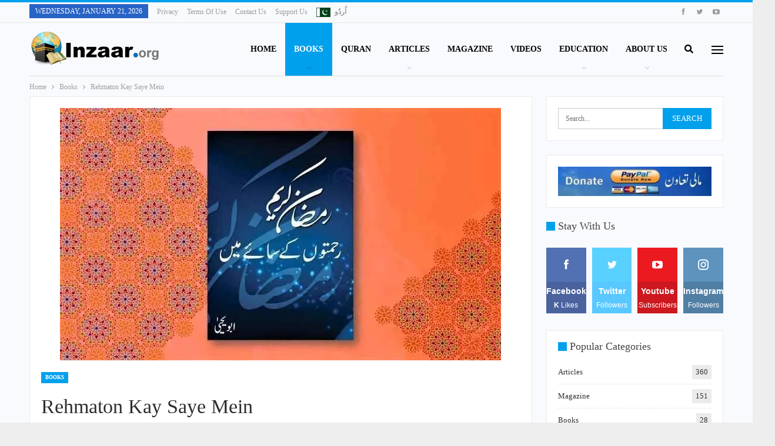

--- FILE ---
content_type: text/html; charset=UTF-8
request_url: https://www.inzaar.org/rehmaton-kay-saye-mein/
body_size: 40029
content:
<!DOCTYPE html>
<!--[if IE 8]><html class="ie ie8" lang="en-US"> <![endif]-->
<!--[if IE 9]><html class="ie ie9" lang="en-US"> <![endif]-->
<!--[if gt IE 9]><!--><html lang="en-US"> <!--<![endif]--><head><script data-no-optimize="1">var litespeed_docref=sessionStorage.getItem("litespeed_docref");litespeed_docref&&(Object.defineProperty(document,"referrer",{get:function(){return litespeed_docref}}),sessionStorage.removeItem("litespeed_docref"));</script> <meta charset="UTF-8"><meta http-equiv="X-UA-Compatible" content="IE=edge"><meta name="viewport" content="width=device-width, initial-scale=1.0"><link rel="pingback" href="https://www.inzaar.org/xmlrpc.php"/><meta name='robots' content='index, follow, max-image-preview:large, max-snippet:-1, max-video-preview:-1' /><title>Rehmaton Kay Saye Mein - Abu Yahya - Inzaar - رحمتوں کے سائے میں</title><meta name="description" content="“Rehmaton Kay Saye Mein” by Abu Yahya is a collection of short articles on the subject of Fasting and Ramadan (month of fasting). Download free pdf from inzaar website." /><link rel="canonical" href="https://www.inzaar.org/rehmaton-kay-saye-mein/" /><meta property="og:locale" content="en_US" /><meta property="og:type" content="article" /><meta property="og:title" content="Rehmaton Kay Saye Mein - Abu Yahya - Inzaar - رحمتوں کے سائے میں" /><meta property="og:description" content="“Rehmaton Kay Saye Mein” by Abu Yahya is a collection of short articles on the subject of Fasting and Ramadan (month of fasting). Download free pdf from inzaar website." /><meta property="og:url" content="https://www.inzaar.org/rehmaton-kay-saye-mein/" /><meta property="og:site_name" content="Abu Yahya - Inzaar" /><meta property="article:publisher" content="https://www.facebook.com/inzaartheorg/" /><meta property="article:published_time" content="2018-03-05T13:10:10+00:00" /><meta property="article:modified_time" content="2020-04-05T10:39:18+00:00" /><meta property="og:image" content="https://www.inzaar.org/wp-content/uploads/2018/03/rehmaton-kay-saye-mein-abu-yahya-inzaar-urdu-novel-download-free-pdf-hindi-inzar.jpg" /><meta property="og:image:width" content="750" /><meta property="og:image:height" content="430" /><meta property="og:image:type" content="image/jpeg" /><meta name="author" content="Abu Yahya" /><meta name="twitter:card" content="summary_large_image" /><meta name="twitter:creator" content="@abuyahya_inzaar" /><meta name="twitter:site" content="@abuyahya_inzaar" /><meta name="twitter:label1" content="Written by" /><meta name="twitter:data1" content="Abu Yahya" /><meta name="twitter:label2" content="Est. reading time" /><meta name="twitter:data2" content="2 minutes" /> <script type="application/ld+json" class="yoast-schema-graph">{"@context":"https://schema.org","@graph":[{"@type":"Article","@id":"https://www.inzaar.org/rehmaton-kay-saye-mein/#article","isPartOf":{"@id":"https://www.inzaar.org/rehmaton-kay-saye-mein/"},"author":{"name":"Abu Yahya","@id":"https://www.inzaar.org/#/schema/person/78ae1da91c6fec100ac5add301204516"},"headline":"Rehmaton Kay Saye Mein","datePublished":"2018-03-05T13:10:10+00:00","dateModified":"2020-04-05T10:39:18+00:00","mainEntityOfPage":{"@id":"https://www.inzaar.org/rehmaton-kay-saye-mein/"},"wordCount":366,"publisher":{"@id":"https://www.inzaar.org/#organization"},"image":{"@id":"https://www.inzaar.org/rehmaton-kay-saye-mein/#primaryimage"},"thumbnailUrl":"https://www.inzaar.org/wp-content/uploads/2018/03/rehmaton-kay-saye-mein-abu-yahya-inzaar-urdu-novel-download-free-pdf-hindi-inzar.jpg","articleSection":["Books"],"inLanguage":"en-US"},{"@type":"WebPage","@id":"https://www.inzaar.org/rehmaton-kay-saye-mein/","url":"https://www.inzaar.org/rehmaton-kay-saye-mein/","name":"Rehmaton Kay Saye Mein - Abu Yahya - Inzaar - رحمتوں کے سائے میں","isPartOf":{"@id":"https://www.inzaar.org/#website"},"primaryImageOfPage":{"@id":"https://www.inzaar.org/rehmaton-kay-saye-mein/#primaryimage"},"image":{"@id":"https://www.inzaar.org/rehmaton-kay-saye-mein/#primaryimage"},"thumbnailUrl":"https://www.inzaar.org/wp-content/uploads/2018/03/rehmaton-kay-saye-mein-abu-yahya-inzaar-urdu-novel-download-free-pdf-hindi-inzar.jpg","datePublished":"2018-03-05T13:10:10+00:00","dateModified":"2020-04-05T10:39:18+00:00","description":"“Rehmaton Kay Saye Mein” by Abu Yahya is a collection of short articles on the subject of Fasting and Ramadan (month of fasting). Download free pdf from inzaar website.","breadcrumb":{"@id":"https://www.inzaar.org/rehmaton-kay-saye-mein/#breadcrumb"},"inLanguage":"en-US","potentialAction":[{"@type":"ReadAction","target":["https://www.inzaar.org/rehmaton-kay-saye-mein/"]}]},{"@type":"ImageObject","inLanguage":"en-US","@id":"https://www.inzaar.org/rehmaton-kay-saye-mein/#primaryimage","url":"https://www.inzaar.org/wp-content/uploads/2018/03/rehmaton-kay-saye-mein-abu-yahya-inzaar-urdu-novel-download-free-pdf-hindi-inzar.jpg","contentUrl":"https://www.inzaar.org/wp-content/uploads/2018/03/rehmaton-kay-saye-mein-abu-yahya-inzaar-urdu-novel-download-free-pdf-hindi-inzar.jpg","width":750,"height":430,"caption":"rehmaton kay saye mein abu yahya inzaar urdu novel download free pdf hindi inzar"},{"@type":"BreadcrumbList","@id":"https://www.inzaar.org/rehmaton-kay-saye-mein/#breadcrumb","itemListElement":[{"@type":"ListItem","position":1,"name":"Home","item":"https://www.inzaar.org/"},{"@type":"ListItem","position":2,"name":"Rehmaton Kay Saye Mein"}]},{"@type":"WebSite","@id":"https://www.inzaar.org/#website","url":"https://www.inzaar.org/","name":"Abu Yahya - Inzaar","description":"Inzaar Educational Trust","publisher":{"@id":"https://www.inzaar.org/#organization"},"potentialAction":[{"@type":"SearchAction","target":{"@type":"EntryPoint","urlTemplate":"https://www.inzaar.org/?s={search_term_string}"},"query-input":{"@type":"PropertyValueSpecification","valueRequired":true,"valueName":"search_term_string"}}],"inLanguage":"en-US"},{"@type":"Organization","@id":"https://www.inzaar.org/#organization","name":"Inzaar Trust","url":"https://www.inzaar.org/","logo":{"@type":"ImageObject","inLanguage":"en-US","@id":"https://www.inzaar.org/#/schema/logo/image/","url":"http://www.inzaar.org/wp-content/uploads/2018/06/inzaar-abu-yahya-logo-enlb.png","contentUrl":"http://www.inzaar.org/wp-content/uploads/2018/06/inzaar-abu-yahya-logo-enlb.png","width":225,"height":59,"caption":"Inzaar Trust"},"image":{"@id":"https://www.inzaar.org/#/schema/logo/image/"},"sameAs":["https://www.facebook.com/inzaartheorg/","https://x.com/abuyahya_inzaar","https://www.youtube.com/c/inzaar_global"]},{"@type":"Person","@id":"https://www.inzaar.org/#/schema/person/78ae1da91c6fec100ac5add301204516","name":"Abu Yahya","image":{"@type":"ImageObject","inLanguage":"en-US","@id":"https://www.inzaar.org/#/schema/person/image/","url":"https://www.inzaar.org/wp-content/litespeed/avatar/2f72768452830a41273a063a7856f70e.jpg?ver=1768828540","contentUrl":"https://www.inzaar.org/wp-content/litespeed/avatar/2f72768452830a41273a063a7856f70e.jpg?ver=1768828540","caption":"Abu Yahya"},"description":"Abu Yahya is a Pakistani writer and scholar. He did his Bachelors (Hons) and Masters in Islamic Studies and Computer Technology with First class First whereas he has also completed M.Phil. in Social Sciences. He has completed his PhD in Islamic Studies. He has written more than a dozen and a half books which have collectively been published in hundreds of thousands. His most famous book is ”Jab Zindagi Shuru Hogi” (English: \"When Life Begins\") which is among one of the most popular Urdu books. He performs the duty of Inviting to Faith and reformation. He is the founder of \"Inzaar\", editor of the monthly magazine “Inzaar” and has been delivering lectures on the Holy Quran for many years.","sameAs":["http://www.inzaar.org/about-abu-yahya/"],"url":"https://www.inzaar.org/author/abuyahya/"}]}</script> <link rel='dns-prefetch' href='//fonts.googleapis.com' /><link rel="alternate" type="application/rss+xml" title="Abu Yahya - Inzaar &raquo; Feed" href="https://www.inzaar.org/feed/" /><link rel="alternate" type="application/rss+xml" title="Abu Yahya - Inzaar &raquo; Comments Feed" href="https://www.inzaar.org/comments/feed/" /><link rel="alternate" title="oEmbed (JSON)" type="application/json+oembed" href="https://www.inzaar.org/wp-json/oembed/1.0/embed?url=https%3A%2F%2Fwww.inzaar.org%2Frehmaton-kay-saye-mein%2F" /><link rel="alternate" title="oEmbed (XML)" type="text/xml+oembed" href="https://www.inzaar.org/wp-json/oembed/1.0/embed?url=https%3A%2F%2Fwww.inzaar.org%2Frehmaton-kay-saye-mein%2F&#038;format=xml" /><style id='wp-img-auto-sizes-contain-inline-css' type='text/css'>img:is([sizes=auto i],[sizes^="auto," i]){contain-intrinsic-size:3000px 1500px}
/*# sourceURL=wp-img-auto-sizes-contain-inline-css */</style><style id="litespeed-ccss">ul{box-sizing:border-box}.entry-content{counter-reset:footnotes}:root{--wp--preset--font-size--normal:16px;--wp--preset--font-size--huge:42px}:root{--wp--preset--aspect-ratio--square:1;--wp--preset--aspect-ratio--4-3:4/3;--wp--preset--aspect-ratio--3-4:3/4;--wp--preset--aspect-ratio--3-2:3/2;--wp--preset--aspect-ratio--2-3:2/3;--wp--preset--aspect-ratio--16-9:16/9;--wp--preset--aspect-ratio--9-16:9/16;--wp--preset--color--black:#000;--wp--preset--color--cyan-bluish-gray:#abb8c3;--wp--preset--color--white:#fff;--wp--preset--color--pale-pink:#f78da7;--wp--preset--color--vivid-red:#cf2e2e;--wp--preset--color--luminous-vivid-orange:#ff6900;--wp--preset--color--luminous-vivid-amber:#fcb900;--wp--preset--color--light-green-cyan:#7bdcb5;--wp--preset--color--vivid-green-cyan:#00d084;--wp--preset--color--pale-cyan-blue:#8ed1fc;--wp--preset--color--vivid-cyan-blue:#0693e3;--wp--preset--color--vivid-purple:#9b51e0;--wp--preset--gradient--vivid-cyan-blue-to-vivid-purple:linear-gradient(135deg,rgba(6,147,227,1) 0%,#9b51e0 100%);--wp--preset--gradient--light-green-cyan-to-vivid-green-cyan:linear-gradient(135deg,#7adcb4 0%,#00d082 100%);--wp--preset--gradient--luminous-vivid-amber-to-luminous-vivid-orange:linear-gradient(135deg,rgba(252,185,0,1) 0%,rgba(255,105,0,1) 100%);--wp--preset--gradient--luminous-vivid-orange-to-vivid-red:linear-gradient(135deg,rgba(255,105,0,1) 0%,#cf2e2e 100%);--wp--preset--gradient--very-light-gray-to-cyan-bluish-gray:linear-gradient(135deg,#eee 0%,#a9b8c3 100%);--wp--preset--gradient--cool-to-warm-spectrum:linear-gradient(135deg,#4aeadc 0%,#9778d1 20%,#cf2aba 40%,#ee2c82 60%,#fb6962 80%,#fef84c 100%);--wp--preset--gradient--blush-light-purple:linear-gradient(135deg,#ffceec 0%,#9896f0 100%);--wp--preset--gradient--blush-bordeaux:linear-gradient(135deg,#fecda5 0%,#fe2d2d 50%,#6b003e 100%);--wp--preset--gradient--luminous-dusk:linear-gradient(135deg,#ffcb70 0%,#c751c0 50%,#4158d0 100%);--wp--preset--gradient--pale-ocean:linear-gradient(135deg,#fff5cb 0%,#b6e3d4 50%,#33a7b5 100%);--wp--preset--gradient--electric-grass:linear-gradient(135deg,#caf880 0%,#71ce7e 100%);--wp--preset--gradient--midnight:linear-gradient(135deg,#020381 0%,#2874fc 100%);--wp--preset--font-size--small:13px;--wp--preset--font-size--medium:20px;--wp--preset--font-size--large:36px;--wp--preset--font-size--x-large:42px;--wp--preset--spacing--20:.44rem;--wp--preset--spacing--30:.67rem;--wp--preset--spacing--40:1rem;--wp--preset--spacing--50:1.5rem;--wp--preset--spacing--60:2.25rem;--wp--preset--spacing--70:3.38rem;--wp--preset--spacing--80:5.06rem;--wp--preset--shadow--natural:6px 6px 9px rgba(0,0,0,.2);--wp--preset--shadow--deep:12px 12px 50px rgba(0,0,0,.4);--wp--preset--shadow--sharp:6px 6px 0px rgba(0,0,0,.2);--wp--preset--shadow--outlined:6px 6px 0px -3px rgba(255,255,255,1),6px 6px rgba(0,0,0,1);--wp--preset--shadow--crisp:6px 6px 0px rgba(0,0,0,1)}[class*=" bsfi-"]{display:inline-block;font:normal normal normal 14px/1 "bs-icons";font-size:inherit;text-rendering:auto;-webkit-font-smoothing:antialiased;-moz-osx-font-smoothing:grayscale}.bsfi-facebook:before{content:"\b000"}.bsfi-twitter:before{content:"\b001"}.bsfi-instagram:before{content:"\b018"}.bsfi-youtube:before{content:"\b008"}.bsc-clearfix:after,.bsc-clearfix:before{content:"";display:table}.bsc-clearfix:after{clear:both}.bsc-clearfix{zoom:1}.better-social-counter .social-list{margin:0;padding:0;list-style:none}.better-social-counter a{text-decoration:none}.better-social-counter .social-item{-webkit-box-sizing:border-box;-moz-box-sizing:border-box;box-sizing:border-box;border:none;font-family:'Helvetica Neue',Helvetica,Arial,sans-serif;font-weight:400}.better-social-counter .social-item a,.better-social-counter .social-item a:visited{text-decoration:none}.better-social-counter [class*=" bsfi-"]:before{line-height:inherit}.better-social-counter.colored .social-item.facebook .item-icon,.better-social-counter.style-box.colored .social-item.facebook span{background-color:#4a639f}.better-social-counter.style-box.colored .social-item.facebook .item-icon{background-color:#5271b3}.better-social-counter.colored .social-item.twitter .item-icon,.better-social-counter.style-box.colored .social-item.twitter span{background-color:#59c8ff}.better-social-counter.style-box.colored .social-item.twitter .item-icon{background-color:#58d1ff}.better-social-counter.colored .social-item.youtube .item-icon,.better-social-counter.style-box.colored .social-item.youtube span{background-color:#cc181e}.better-social-counter.style-box.colored .social-item.youtube .item-icon{background-color:#eb1a21}.better-social-counter.colored .social-item.instagram .item-icon,.better-social-counter.style-box.colored .social-item.instagram span{background-color:#517fa4}.better-social-counter.style-box.colored .social-item.instagram .item-icon{background-color:#5e93be}.better-social-counter.style-button .item-title{display:none}.better-social-counter.style-button .social-item{float:left;margin:0 4px 4px 0;padding:0}.better-social-counter.style-button .item-icon{width:32px;height:32px;line-height:32px;vertical-align:middle;text-align:center;color:#fff;font-size:15px;background-color:#a3a3a3;display:inline-block;border-radius:3px}.better-social-counter.style-box .social-list{margin-top:0;margin-left:-5px;margin-right:-5px}.better-social-counter.style-box .social-item{width:25%;float:left;height:112px;margin:0 0 10px;padding:5px;text-align:center}.better-social-counter.style-box .social-item,.better-social-counter.style-box .social-item a{color:#fff;text-decoration:none}.better-social-counter.style-box .item-icon{display:block;width:100%;height:58px;font-size:18px;line-height:58px;background-color:#a3a3a3}.better-social-counter.style-box .item-count{font-weight:700;font-size:14px;display:block;line-height:32px;background-color:#939393}.better-social-counter.style-box .item-title{font-size:12px;display:block;line-height:17px;padding-bottom:5px;background-color:#939393}.better-social-counter.style-box.in-4-col .social-item{width:25%}html{font-family:sans-serif;-ms-text-size-adjust:100%;-webkit-text-size-adjust:100%}body{margin:0}article,aside,header,main,nav,section{display:block}a{background-color:transparent}b{font-weight:700}h1{font-size:2em;margin:.67em 0}img{border:0}input{color:inherit;font:inherit;margin:0}input[type=submit]{-webkit-appearance:button}input::-moz-focus-inner{border:0;padding:0}input{line-height:normal}input[type=search]{-webkit-appearance:textfield;-moz-box-sizing:content-box;-webkit-box-sizing:content-box;box-sizing:content-box}input[type=search]::-webkit-search-cancel-button,input[type=search]::-webkit-search-decoration{-webkit-appearance:none}*{-webkit-box-sizing:border-box;-moz-box-sizing:border-box;box-sizing:border-box}:after,:before{-webkit-box-sizing:border-box;-moz-box-sizing:border-box;box-sizing:border-box}html{font-size:10px}body{font-family:"Helvetica Neue",Helvetica,Arial,sans-serif;font-size:14px;line-height:1.42857143;color:#333;background-color:#fff}input{font-family:inherit;font-size:inherit;line-height:inherit}a{color:#444;text-decoration:none}img{vertical-align:middle}.h1,h1{font-family:inherit;font-weight:500;line-height:1.1;color:inherit}.h1,h1{margin-top:20px;margin-bottom:10px}.h1,h1{font-size:36px}p{margin:0 0 10px}ul{margin-top:0;margin-bottom:10px}ul ul{margin-bottom:0}.container{margin-right:auto;margin-left:auto;padding-left:15px;padding-right:15px}@media (min-width:768px){.container{width:750px}}@media (min-width:992px){.container{width:970px}}@media (min-width:1200px){.container{width:1170px}}.row{margin-left:-15px;margin-right:-15px}.col-sm-4,.col-sm-8{position:relative;min-height:1px;padding-left:15px;padding-right:15px}@media (min-width:768px){.col-sm-4,.col-sm-8{float:left}.col-sm-8{width:66.66666667%}.col-sm-4{width:33.33333333%}}input[type=search]{-webkit-box-sizing:border-box;-moz-box-sizing:border-box;box-sizing:border-box}input[type=search]{-webkit-appearance:none}.tab-content>.tab-pane{display:none;visibility:hidden}.clearfix:after,.clearfix:before,.container:after,.container:before,.row:after,.row:before{content:" ";display:table}.clearfix:after,.container:after,.row:after{clear:both}@-ms-viewport{width:device-width}@media (max-width:767px){.hidden-xs{display:none!important}}.fa{display:inline-block;font:normal normal normal 14px/1 FontAwesome;font-size:inherit;text-rendering:auto;-webkit-font-smoothing:antialiased;-moz-osx-font-smoothing:grayscale}.fa-search:before{content:"\f002"}.fa-arrow-up:before{content:"\f062"}.fa-eye:before{content:"\f06e"}.fa-whatsapp:before{content:"\f232"}:root{--publisher-system-font:-apple-system,BlinkMacSystemFont,"Segoe UI","Roboto","Oxygen-Sans","Ubuntu","Cantarell","Helvetica Neue",sans-serif;--publisher-primary-color:#0080ce;--publisher-menu-height:calc(1px - 1px);--wp-adminbar-height:calc(1px - 1px)}body{font:14px/1.7 Lato,sans-serif;color:#5f6569;-webkit-text-size-adjust:100%;text-rendering:optimizeLegibility;font-size-adjust:auto}.site-header .site-branding .logo,h1{color:#2d2d2d}h1{line-height:1.3}h1{font-size:34px}.container,.content-wrap,body.boxed .main-wrap{max-width:var(--publisher-site-width);width:100%}@media only screen and (max-width:668px){.layout-2-col{margin-top:20px!important}}body.page-layout-2-col{--publisher-site-width:var(--publisher-site-width-2-col);--publisher-site-width-content:var(--publisher-site-width-2-col-content-col);--publisher-site-width-primary:var(--publisher-site-width-2-col-primary-col);--publisher-site-width-secondary:0}@media (min-width:768px){.layout-2-col .content-column{width:var(--publisher-site-width-content)}.layout-2-col .sidebar-column{width:var(--publisher-site-width-primary)}}a{text-decoration:none}input[type=search],input[type=text]{height:36px;width:100%;padding:6px 12px;font-size:14px;line-height:1.42857143;color:#555;background-color:#fff;background-image:none;border:1px solid #ccc;border-radius:0;-webkit-box-shadow:inset 0 1px 1px rgba(0,0,0,.075);box-shadow:inset 0 1px 1px rgba(0,0,0,.075)}input[type=submit]{border:none;color:#fff;border-radius:0;outline:0;height:auto;line-height:1.4;padding:8px 12px;vertical-align:middle;text-transform:uppercase!important;max-width:100%;white-space:normal}ul.menu{padding:0;margin:0;list-style:none}ul.menu a{text-decoration:none}ul.menu ul{list-style:none;padding:0;margin:0}ul.menu>li{float:left}ul.menu li>a{position:relative}ul.menu>li .sub-menu{background-color:#eee;position:absolute;top:102%;top:calc(100% + 1px);z-index:100;width:200px}ul.menu li.menu-have-icon>a>.bf-icon{margin-right:6px;display:inline-block}ul.menu li.menu-item-has-children>a:after{display:inline-block;font-family:FontAwesome;font-style:normal;font-weight:400;line-height:26px;-webkit-font-smoothing:antialiased;-moz-osx-font-smoothing:grayscale;content:'\f107';margin-left:6px;font-size:13px}ul.menu li.menu-have-icon .bf-icon{margin-right:10px}ul.menu .sub-menu>li>a{display:block;border-bottom:1px solid rgba(0,0,0,.04)}ul.menu .sub-menu>li:last-child a{border-bottom:none!important}ul.menu .sub-menu{z-index:-1;display:none;visibility:hidden}.site-header .content-wrap{overflow:visible!important}.site-header .site-branding{margin:0}.site-header .site-branding .logo{margin:0;line-height:0;font-size:50px}.site-header .site-branding .logo img{max-width:100%}.site-header .site-branding .logo .site-title{display:none}.site-header .menu-action-buttons{position:absolute;top:0;bottom:0;right:0;width:35px;z-index:99}.site-header .menu-action-buttons.width-2{width:80px}.site-header .menu-action-buttons>div{min-width:37px;display:inline-block;float:right;height:100%;text-align:right;position:relative}.site-header .menu-action-buttons>div.close{opacity:1}.site-header .menu-action-buttons .search-container{z-index:1}.site-header .search-container .search-handler{position:absolute;right:3px;top:50%;margin-top:-15px;z-index:100;width:37px;height:26px;line-height:26px;text-align:center;display:inline-block;font-size:15px;color:#434343}.site-header .search-container .search-box{display:none;position:absolute;right:0;top:0;padding:0 36px 0 0;z-index:99;height:100%;width:100%;text-align:center}.site-header .search-container .search-box .search-form .search-field{border:none;width:100%;height:45px;background:0 0;line-height:45px;font-size:14px;color:#434343}.site-header .search-container .search-box .search-form input[type=submit]{display:none}.site-header .off-canvas-menu-icon-container{z-index:2}.site-header .menu-action-buttons>.off-canvas-menu-icon-container{margin-right:6px}.off-canvas-menu-icon-container{line-height:42px}.off-canvas-menu-icon{width:20px;height:20px;display:inline-block;vertical-align:middle;line-height:20px;text-align:center}.off-canvas-menu-icon .off-canvas-menu-icon-el{margin:9px 0 0;width:16px;height:2px;display:inline-block;vertical-align:top;position:relative;background:#313131}.off-canvas-menu-icon .off-canvas-menu-icon-el:after,.off-canvas-menu-icon .off-canvas-menu-icon-el:before{content:'';display:inline-block;background:#313131;width:20px;height:2px;position:absolute;top:-6px}.off-canvas-menu-icon .off-canvas-menu-icon-el:after{top:6px}.off-canvas-menu-icon-container.off-icon-left .off-canvas-menu-icon-el{text-align:left}.off-canvas-container .canvas-close{position:absolute;width:18px;height:18px;top:23px;right:18px;z-index:1}.off-canvas-inner .canvas-close i,.off-canvas-inner .canvas-close:after,.off-canvas-inner .canvas-close:before{position:absolute;width:18px;height:2px;content:'';display:inline-block;background:#a8a8a8;left:0;top:7px;margin-top:0;border-radius:14px}.off-canvas-inner .canvas-close:before{transform:rotate(45deg)}.off-canvas-inner .canvas-close:after{transform:rotate(-45deg)}.off-canvas-inner .canvas-close i{width:0;left:inherit;right:50%;margin-right:0}.main-menu>li{margin-right:10px}.main-menu>li>a{line-height:48px;display:inline-block;padding:0 12px}.main-menu .sub-menu>li>a{padding:0 16px 0 10px;line-height:40px}.main-menu.menu>li .sub-menu{width:210px;background-color:#fff;-webkit-box-shadow:0 7px 7px rgba(0,0,0,.15);-moz-box-shadow:0 7px 7px rgba(0,0,0,.15);box-shadow:0 7px 7px rgba(0,0,0,.15)}.main-menu.menu .sub-menu li>a{line-height:1.7;padding:8px 16px}.main-menu.menu .sub-menu>li{position:relative}.main-menu.menu .sub-menu>li,.main-menu.menu .sub-menu>li>a{color:#434343}.main-menu.menu .sub-menu>li>a{border-bottom:1px solid rgba(0,0,0,.04)}.main-menu.menu>li>a:before{content:'';display:block;width:20%;height:3px;position:absolute;bottom:0;left:50%;transform:translateX(-50%);visibility:hidden}.main-menu.menu>li.current-menu-parent>a:before{width:100%;visibility:visible}.top-menu>li{line-height:25px;margin-right:15px}.top-menu.menu li{position:relative}.top-menu.menu li>a{color:#707070}ul.menu>li .sub-menu{top:107%;top:calc(100% + 3px)}.site-header.header-style-6 .search-container .search-handler{margin-top:-13px}.site-header.header-style-6 .main-menu.menu{height:79px;overflow-y:hidden;margin-bottom:-1px}.site-header.header-style-6 .main-menu.menu{height:91px}.site-header.header-style-6 .main-menu.menu>li .sub-menu{top:101%;top:calc(100% + 1px)}.site-header.header-style-6 .main-menu-container.menu-actions-btn-width-2{padding-right:80px}.site-header.header-style-6 .menu-action-buttons>div{line-height:90px}.site-header.header-style-6 .search-container .search-box .search-form .search-field{height:90px}.site-header.header-style-6 .header-inner{padding:0;position:relative}.site-header.header-style-6.boxed .header-inner{border-bottom:1px solid #eee}.site-header.header-style-6 .main-menu.menu{float:right}.site-header.header-style-6 .main-menu.menu>li{float:left;display:inline-block;margin:0}.site-header.header-style-6 .main-menu.menu>li>a{padding:0 15px}.site-header.header-style-6 .main-menu.menu .sub-menu{text-align:left}.site-header.header-style-6 .site-branding{width:23.333%;float:left;line-height:90px}.site-header.header-style-6 .main-menu-container{width:76.666%;float:right}.site-header.header-style-6 .main-menu>li>a{line-height:90px}.site-header.header-style-6 .site-branding .logo{display:table;width:100%;line-height:86px;height:86px}.site-header.header-style-6 .site-branding .logo.img-logo a{display:table-cell;vertical-align:middle;padding:0 10px 0 0}.site-header.header-style-6 .site-branding .logo img{vertical-align:middle;margin:0;display:table-cell;max-width:100%;table-layout:fixed}.site-header.header-style-6 .site-branding .logo img{padding:0;line-height:88px;max-height:88px}.site-header.header-style-6 .main-menu.menu>li.current-menu-parent>a:before{height:2px;bottom:-1px}.site-header.header-style-6 .main-menu.menu>li.current-menu-parent>a{background:rgba(0,0,0,.05)}.site-header.header-style-6 .main-menu.menu>li.menu-item-has-children>a:after{position:absolute;width:100%;left:0;margin:0;text-align:center;bottom:0;color:rgba(0,0,0,.21)}@media only screen and (max-width:992px){.main-menu>li{margin-right:10px}.site-header.header-style-6 .main-menu.menu>li>a{padding:0 7px}.main-menu>li>a{padding:0 4px}}.rh-header{display:none;min-width:300px;position:relative}.rh-header .rh-container{background-color:#222}@media only screen and (max-width:700px){body .site-header{display:none}.rh-header{display:block}}.rh-header .menu-container{position:absolute;top:0;right:0}.rh-header .menu-container .menu-handler{color:#fff;width:54px;height:54px;text-align:center;display:inline-block;font-size:18px;background-color:rgba(255,255,255,.05);position:relative;border-left:1px solid rgba(0,0,0,.07);float:right}.rh-header .menu-container .menu-handler .lines{display:inline-block;width:22px;height:2px;background:#ecf0f1;position:relative;margin-top:25.5px}.rh-header .menu-container .menu-handler .lines:after,.rh-header .menu-container .menu-handler .lines:before{display:inline-block;width:22px;height:2px;background:#ecf0f1;position:absolute;left:0;content:''}.rh-header .menu-container .menu-handler .lines:before{top:8px}.rh-header .menu-container .menu-handler .lines:after{top:-8px}.rh-cover .rh-c-m .resp-menu li{display:block;line-height:46px;float:none;position:relative}.rh-cover .rh-c-m .resp-menu li>a{padding:0 0 0 3px;color:#fff;display:block;position:relative;font-size:14px;border-bottom:none}.rh-cover .rh-c-m .resp-menu>li>a{border-bottom:2px solid rgba(255,255,255,.05)}.rh-cover .rh-c-m .resp-menu li.menu-item-has-children>a:after{display:none}.rh-cover .rh-c-m .resp-menu .sub-menu{display:none;visibility:visible;opacity:1!important;transform:none!important;animation-name:none!important;position:relative;top:inherit!important;left:inherit!important;right:auto!important;background-color:transparent;width:100%;margin-top:1px;z-index:1}.rh-cover .rh-c-m .resp-menu .sub-menu>li:last-child>a{border-bottom:2px solid rgba(255,255,255,.04)!important}.rh-cover .rh-c-m .resp-menu .sub-menu>li>a{font-size:13px}.rh-cover .rh-c-m .resp-menu .sub-menu{padding-left:22px}.rh-cover .rh-c-m .resp-menu li li{line-height:28px}.rh-cover .rh-c-m .resp-menu .sub-menu>li:last-child>a{padding-bottom:8px;margin-bottom:5px}.rh-cover .search-form{margin-top:35px;position:relative}.rh-cover .search-form input[type=search]{margin:0;background:rgba(255,255,255,.2);color:#fff;border:none;border-radius:3px;box-shadow:none;float:none;webkit-backface-visibility:hidden;backface-visibility:hidden}.rh-cover .search-form input[type=submit]{content:"\f002";position:absolute;right:0;top:0;display:inline-block;font:normal normal normal 14px/1 FontAwesome;text-rendering:auto;-webkit-font-smoothing:antialiased;-moz-osx-font-smoothing:grayscale;color:#fff;font-size:16px;background:0 0!important}.rh-cover .search-form ::-webkit-input-placeholder{color:#fff}.rh-cover .search-form ::-moz-placeholder{color:#fff}.rh-cover .search-form :-ms-input-placeholder{color:#fff}.rh-cover .search-form :-moz-placeholder{color:#fff}.rh-header .logo-container{padding:0 0 0 15px;line-height:54px;height:54px}.rh-header .logo-container.rh-img-logo{font-size:0}.rh-header .logo-container img{max-height:80%;max-width:80%}.rh-header .logo-container a{color:#fff}.rh-cover{position:fixed;top:0;left:-99%;z-index:9999;width:100%;visibility:hidden;overflow:auto;background:#191919;height:101%;height:calc(100% + 1px)}.noscroll{overflow:hidden}@media (max-width:767px){body{background-color:#f3f3f3!important}.main-wrap{background-color:#fff;overflow:auto;margin:auto;width:100%}}.rh-cover:before{height:60px;content:'';width:100%;position:absolute;background-color:#fff;opacity:.08;box-shadow:0 0 32px 0 #000;z-index:-1}.rh-cover .rh-close{width:20px;height:20px;position:absolute;right:25px;display:inline-block;top:21px;z-index:10}.rh-cover .rh-close:after,.rh-cover .rh-close:before{content:'';width:2px;height:18px;position:absolute;left:50%;margin-left:-1px;top:50%;margin-top:-10px;opacity:.65;background:#fff;transform:rotate(45deg);border-radius:5px}.rh-cover .rh-close:after{-webkit-transform:rotate(-45deg);-moz-transform:rotate(-45deg);transform:rotate(-45deg)}.rh-cover .rh-panel{padding:27px;position:absolute;top:0;left:0;width:100%}.rh-cover .rh-p-h{line-height:60px;margin:-27px -27px 20px;padding:0 23px;font-size:14px;color:#fff;height:60px;position:relative}.rh-header.light .rh-container{background:#fff;border-bottom:1px solid #e5e5e5}.rh-header.light .logo-container a{color:#2c2c2c}.rh-header.light .menu-container .menu-handler .lines,.rh-header.light .menu-container .menu-handler .lines:after,.rh-header.light .menu-container .menu-handler .lines:before{background:#2c2c2c}.off-canvas-overlay{display:none;background:rgba(0,0,0,.5);width:100%;height:100%;position:fixed;z-index:999999;overflow-y:hidden}.off-canvas-inner>div{padding:10px 20px 14px;line-height:1.6;color:#434343}.off-canvas-container{visibility:hidden;left:-300px;top:0;position:fixed;width:300px;height:100%;z-index:999999}.off-canvas-container:before{content:'';position:absolute;left:0;top:0;bottom:0;width:290px;background:#fff;box-shadow:3px 0 10px 0 rgba(0,0,0,.1)}.off-canvas-inner{color:#434343;width:290px;position:absolute;padding-top:4px;background:#fff}.off-canvas-inner:after{content:'';position:absolute;top:0;left:0;right:0;height:4px;background:0 0;z-index:1}.off-canvas-header{text-align:center;line-height:1.5;padding-bottom:10px}.off-canvas-header .site-description:first-child:last-child{margin-bottom:10px;margin-top:15px}.off-canvas-menu>ul>li>a{text-transform:none!important}.off-canvas-inner>.off-canvas-menu{padding:20px 0 10px}.off-canvas-inner>.off-canvas-search+.off-canvas-menu{padding-top:0}.off-canvas-menu ul.menu li,.off-canvas-menu ul.menu>li{display:block;float:none}.off-canvas-menu ul.menu>li{padding:0 20px}.off-canvas-menu li>a{border-bottom:1px solid rgba(0,0,0,.06);padding:10px 0!important}.off-canvas-menu li:last-child>a{border-bottom:none!important}.off-canvas-menu li li{padding:0 18px!important}.off-canvas-menu li li>a{padding:8px 0!important;border-bottom:1px solid rgba(0,0,0,.07)!important}.off-canvas-menu a{color:#444}.off-canvas-menu ul.menu>li>a{display:block!important}.off-canvas-menu ul.menu>li .sub-menu{top:-5px;left:100%;background:#fff;border:1px solid #d7d7d7;padding:7px 0;border-radius:3px}.off-canvas-menu ul.menu>li .sub-menu:after,.off-canvas-menu ul.menu>li .sub-menu:before{border:solid 13px transparent;content:" ";height:0;width:0;position:absolute;top:13px;left:-27px;border-right-color:#d7d7d7}.off-canvas-menu ul.menu>li .sub-menu:after{border:solid 12px transparent;border-right-color:#fff;top:14px;left:-24px}.off-canvas-menu ul{padding:0;margin-bottom:0;position:relative}.off-canvas-menu li{list-style:none;padding:0 20px;position:relative}.off-canvas-menu ul ul{display:none;box-shadow:3px 0 10px 0 rgba(0,0,0,.1);background:#fff;position:absolute;left:100%;width:100%;top:0;border:1px solid #f5eaea;padding:0 10px}.off-canvas-menu ul.menu li.menu-item-has-children>a:after{content:'\f105';position:absolute;right:0;top:50%;margin-top:-13px}.off-canvas-search form{position:relative}.off-canvas-search input[type=text]{padding-right:25px;padding-left:10px;box-shadow:none;border:1px solid #e3e3e3;background-color:#fff;font-size:12px}.off-canvas-search .fa{position:absolute;top:50%;transform:translateY(-50%);right:10px;color:#8f8f8f}.off-canvas-inner>.off_canvas_footer{padding-top:18px;margin-top:10px;border-top:1px solid rgba(0,0,0,.07)}.off-canvas-inner>.off_canvas_footer .better-social-counter.style-button:first-child .social-list{margin:0;padding:0;list-style:none;text-align:center}.off-canvas-inner>.off_canvas_footer .better-social-counter.style-button:first-child .social-item{float:none;margin:0 3px;display:inline}.off_canvas_footer .better-social-counter.style-button .item-icon{border-radius:50%}.topbar{height:35px;overflow:hidden}.topbar .topbar-inner{padding:4px 0}.topbar .section-links{float:right}.topbar.topbar-style-1 .section-menu{height:26px}.topbar.topbar-style-1 .section-menu{max-width:80%}.site-header.boxed .topbar .topbar-inner{border-bottom:1px solid #efefef;border-bottom:1px solid rgba(0,0,0,.07)}.topbar .better-studio-shortcode{display:inline-block;float:right;margin-bottom:0}.topbar .better-studio-shortcode .social-list{display:inline-block;float:right}.topbar .better-social-counter.style-button .social-item{margin:0 0 0 4px}.topbar .better-social-counter.style-button .social-item .item-icon{color:#444;background-color:transparent;font-size:12px;width:24px;height:24px;line-height:24px}.topbar .better-social-counter.style-button .social-item{float:left;font-size:13px}.topbar .topbar-date{color:#fff;display:inline-block;padding:3px 10px;line-height:18px;position:relative;top:-1px}body{background:#fff;text-decoration-skip:ink}body.boxed{background-color:#eee}body.boxed .content-wrap{padding-left:5px;padding-right:5px}body.boxed .bf-breadcrumb>.bf-breadcrumb-container{margin-left:5px!important;margin-right:5px!important}@media (max-width:980px){body.boxed .content-wrap{padding-left:0;padding-right:0}}.main-wrap{margin:0 auto}.content-wrap,.main-wrap,main.content-container{position:relative}body.active-top-line{border-top:3px solid transparent}.main-wrap .container{width:100%}@media (min-width:768px){.boxed .main-wrap{width:100%!important}}@media only screen and (max-width:768px){.boxed .main-wrap{max-width:100%!important}}body.boxed .main-wrap{padding:0;background-color:#fff;-webkit-box-sizing:inherit;-moz-box-sizing:inherit;box-sizing:inherit;-webkit-box-shadow:0 0 2px rgba(0,0,0,.27);-moz-box-shadow:0 0 2px rgba(0,0,0,.27);box-shadow:0 0 2px rgba(0,0,0,.27)}@media only screen and (max-width:480px){.col-sm-4,.col-sm-8{padding-left:15px!important;padding-right:15px!important}}.content-wrap{margin:0 auto;padding:0;min-width:300px}.container{width:100%}.term-badges .term-badge{display:inline-block;line-height:0}.term-badges a{color:#8b8b8b;padding:0 0 4px}.term-badges.floated a{padding:2px 7px;color:#fff;margin-right:3px;margin-bottom:3px;display:inline-block;line-height:1.7;max-width:150px;white-space:nowrap;overflow:hidden;text-overflow:ellipsis;vertical-align:top}.term-badges.floated{position:absolute;top:0;left:0;z-index:1;line-height:0;font-size:0}.img-holder{position:relative;width:80px;display:inline-block;float:left;margin-right:15px}.bs-ll-d .img-holder{background-color:#f5f5f5}body.bs-ll-d .img-holder{-webkit-background-size:cover;-moz-background-size:cover;-o-background-size:cover;background-size:cover;animation:none;background-position:top center}body.bs-ll-d .img-holder{opacity:1}.img-holder:before{display:block;content:" ";width:100%;padding-top:70%}.search-field::-ms-clear{display:none}.search-form input[type=search]{float:left;height:38px;line-height:38px;margin-right:8px;font-size:12px;box-shadow:none}.search-form input[type=submit]{height:38px}.post-meta{padding-top:2px;font-style:inherit}.post-meta .time{margin-right:10px}.post-meta .views{float:none;margin-right:10px;font-style:normal}.post-meta .views{white-space:nowrap}.post-meta .views{font-weight:700}.post-meta .views.rank-default{font-weight:400}.post-meta .views .bf-icon,.post-meta .views .fa{display:inline-block;margin-right:3px}.post-meta .post-author-avatar img{margin-right:5px;margin-top:-2px}.post-meta>span:last-child{margin-right:0!important}.container{margin-right:auto!important;margin-left:auto!important}.listing .listing-item{min-height:0}.post-related .listing-item .title{font-size:15px;line-height:1.4}.post-related .include-last-mobile .listing-item:last-child{display:none}@media only screen and (max-width:600px){.post-related .include-last-mobile .listing-item:last-child{display:block}}.single-post-content .term-badges.floated a{max-width:auto}.entry-content{font-size:14px;line-height:1.6;color:#4a4a4a;padding-bottom:20px}.entry-content ul{margin-bottom:17px}.entry-content>:last-child{margin-bottom:0}.back-top{color:#fff;width:40px;height:40px;position:fixed;bottom:10px;right:10px;text-align:center;line-height:42px;z-index:9999;opacity:0;visibility:hidden;font-size:16px;-webkit-box-shadow:0 1px 2px 0 rgba(0,0,0,.09);-moz-box-shadow:0 1px 2px 0 rgba(0,0,0,.09);box-shadow:0 1px 2px 0 rgba(0,0,0,.09)}.widget>.bs-shortcode:last-child{margin-bottom:0}.bs-pagination-wrapper{position:relative}.search-container{position:relative}@media only screen and (max-width:1000px){.container{width:100%}.content-wrap{padding:0}}@media only screen and (max-width:420px){.widget{margin-bottom:15px}}@media only screen and (max-width:668px){body{padding:0}}.bf-breadcrumb .bf-breadcrumb-items{padding:0;margin:0;list-style:none;font-size:0}.bf-breadcrumb .bf-breadcrumb-item{display:inline-block;font-size:12px;line-height:22px}.bf-breadcrumb .bf-breadcrumb-item:after{display:inline-block;font-family:FontAwesome;font-style:normal;font-weight:400;line-height:22px;-webkit-font-smoothing:antialiased;-moz-osx-font-smoothing:grayscale;content:'\f105';margin-left:9px;margin-right:9px;color:#929292;vertical-align:top}.bf-breadcrumb .bf-breadcrumb-item.bf-breadcrumb-end:after,.bf-breadcrumb .bf-breadcrumb-item:last-child:after{display:none}.bf-breadcrumb .bf-breadcrumb-item span{vertical-align:top}.bf-breadcrumb .bf-breadcrumb-item a,.bf-breadcrumb .bf-breadcrumb-item span{color:#9e9e9e;display:inline-block}.bf-breadcrumb.bc-top-style{padding:7px 0 0}@media only screen and (max-width:680px){body.single .bf-breadcrumb .bf-breadcrumb-item:last-child{display:none}}.sidebar-column-primary{z-index:1000}.listing.scolumns-3 .listing-item{width:33.3333%;float:left}.listing.scolumns-3 .listing-item:nth-child(3n-2){padding-right:12px;clear:left}@media only screen and (max-width:600px){.listing.scolumns-3 .listing-item{width:50%;float:left}.listing.scolumns-3 .listing-item:nth-child(even){padding-right:0;padding-left:12px;clear:none}}@media only screen and (max-width:320px){.listing.scolumns-3 .listing-item{width:100%!important;padding-left:0!important;padding-right:0!important;clear:none!important}}.listing-item-tb-2{margin-bottom:20px;position:relative}.listing-item-tb-2 .term-badges.floated{left:0}.listing-item-tb-2 .item-inner{position:relative}.listing-item-tb-2 .title{margin:0}.listing-item-tb-2 .title a{color:inherit}.listing-item-tb-2 .featured{margin-bottom:10px;line-height:0;position:relative}.listing-item-tb-2 .img-holder{width:100%;margin-right:0;float:none;display:block}.listing-item-tb-2 .img-holder:before{padding-top:70%}.widget ul{padding-left:20px;margin-bottom:0}.widget li{margin-bottom:7px}.widget li:last-child{margin-bottom:0}.widget img{max-width:100%;height:auto}.widget.widget_search .search-form{position:relative}.widget.widget_search .search-form input[type=search]{width:100%;padding-right:20%;margin:0;line-height:36px;height:36px}.widget.widget_search .search-form .search-submit{position:absolute;right:0;top:0;line-height:36px;height:36px;padding:0 16px}.bs-popular-categories .bs-popular-terms-list{padding:0;margin:0;list-style:none}.bs-popular-categories .bs-popular-term-item{padding-bottom:8px;margin-bottom:8px;border-bottom:1px dashed rgba(0,0,0,.1);font-size:13px;line-height:24px}.bs-popular-categories .bs-popular-term-item .term-count,.bs-popular-categories .bs-popular-term-item a{color:#333}.bs-popular-categories .bs-popular-term-item .term-count{float:right;display:inline-block;background:rgba(0,0,0,.08);min-width:24px;height:24px;line-height:24px;text-align:center;padding:0 6px}.better-social-counter.style-box .item-icon,.better-social-counter.style-button .item-icon{background-color:#434343}.better-social-counter.style-box .item-count,.better-social-counter.style-box .item-title{background-color:#313131}.widget .better-studio-shortcode{margin-bottom:0}.section-heading{margin:0 0 15px;font-size:16px;line-height:20px;position:relative}.section-heading .h-text,.section-heading:after{display:inline-block}.section-heading:after{background:rgba(0,0,0,.08);content:'';height:4px;position:absolute;top:0;left:0;width:100%}.section-heading .h-text{position:relative;z-index:1}.section-heading.sh-t7{padding:0}.section-heading.sh-t7:after{display:none}.section-heading.sh-t7:before{content:'';display:inline-block;height:3px;position:absolute;top:50%;margin-top:-1.5px;bottom:0;left:0;width:100%;background:#ededed;background:rgba(0,0,0,.07)}.section-heading.sh-t7>.h-text:last-child:first-child{position:relative;padding:0 15px 0 24px;background:#fff}.section-heading.sh-t7>.h-text:last-child:first-child:before{display:inline-block;content:'';position:absolute;left:0;right:0;height:15px;width:15px;background:#000;top:50%;margin-top:-7.5px}.section-heading.sh-t7 .h-text{padding:0}.post-meta.single-post-meta,.post-meta.single-post-meta a{color:#3a3a3a}.post-meta.single-post-meta .post-author-avatar,.post-meta.single-post-meta .time,.post-meta.single-post-meta .views{float:none;margin:0 12px 0 0;white-space:nowrap;line-height:26px;display:inline-block}.post-meta.single-post-meta>a+span:before,.post-meta.single-post-meta>span+span:before{content:' ';display:inline-block;width:9px;margin-right:12px;height:1px;background:rgba(0,0,0,.23);vertical-align:middle}.post-meta.single-post-meta b{color:#4d4d4d;margin-left:2px}.post-meta.single-post-meta .post-author-a.post-author-avatar .avatar{border-radius:50%;margin:0}.post-meta.single-post-meta .post-author-a.post-author-avatar .avatar+.post-author-name{margin-left:7px}.post-meta.single-post-meta .post-author-name{text-transform:capitalize!important;max-width:150px;white-space:nowrap;overflow:hidden;text-overflow:ellipsis;display:inline-block;vertical-align:middle}.post-meta.single-post-meta .post-author-a,.post-meta.single-post-meta .time{color:rgba(0,0,0,.44)}.single-post-title{line-height:1.3}.single-featured{text-align:center;display:block;margin:0 0 20px;line-height:0;position:relative}.single-featured img{max-width:100%;height:auto!important}.single-post-share .social-item{margin:0 6px 4px 0;float:left}.single-post-share .social-item a{line-height:30px;min-width:30px;display:inline-block;padding:0;border-radius:30px;font-size:14px;color:#fff;overflow:hidden;text-align:center}.single-post-share .social-item a .bf-icon{line-height:30px;vertical-align:top;color:#fff;display:inline-block}.single-post-share .social-item a .bf-icon{font-size:16px}.single-post-share .social-item.whatsapp .bf-icon{font-size:16px;font-weight:700}.single-post-share .social-item.whatsapp a{background-color:#00e676;color:#02a252}.single-post-share .social-item .bf-icon{vertical-align:middle}.single-post-share .social-item.whatsapp{display:none}@media only screen and (max-width:780px){.single-post-share .social-item.whatsapp{display:inline-block}}.post-share .social-item a{border-radius:3px;padding:0 5px}.single-post-share .social-item{margin-bottom:8px}.post-share.style-4 .social-item a{padding:0}.post-share.style-4 .social-item .bf-icon{display:inline-block;height:100%;background:rgba(0,0,0,.25);padding:0 6px;min-width:30px}.post-share.style-4 .social-item .icon:last-child:first-child .bf-icon{background:0 0}.post-template-10 .post-header-inner{padding:0;margin-bottom:20px;position:relative;overflow:hidden}.post-template-10 .single-post-title{margin:0 0 13px}.post-template-10 .post-header-inner .term-badges.floated{position:relative;top:auto;left:auto;right:auto;bottom:auto;margin-bottom:15px}@media only screen and (max-width:780px){.post-template-10 .post-header-inner{margin-top:0;padding-top:0}}@media (min-width:768px){.active-sticky-sidebar .row.main-section{display:flex}}:root{--publisher-spacing:20;--publisher-spacing-half:calc(var(--publisher-spacing)/2);--publisher-spacing-80-percent:calc(var(--publisher-spacing)*0.83);--publisher-spacing-60-percent:calc(var(--publisher-spacing)*0.66)}.col-sm-4,.col-sm-8,.container{padding-left:calc(var(--publisher-spacing-half)*1px);padding-right:calc(var(--publisher-spacing-half)*1px)}.row{margin-left:calc(var(--publisher-spacing-half)*-1px);margin-right:calc(var(--publisher-spacing-half)*-1px)}.sidebar>*{margin-bottom:calc(var(--publisher-spacing)*1px)}.better-studio-shortcode,.bs-shortcode,.entry-content .better-studio-shortcode,.single-container,.widget{margin-bottom:calc(var(--publisher-spacing)*1px)}.layout-2-col{margin-top:calc(var(--publisher-spacing-80-percent)*1px)}.layout-2-col.layout-bc-before{margin-top:calc(var(--publisher-spacing-half)*1px)}.main-section{margin-bottom:calc(var(--publisher-spacing-half)*1px)}.section-heading{margin-bottom:calc(var(--publisher-spacing-60-percent)*1px)}body.boxed .content-wrap{padding-left:38px;padding-right:38px}body.boxed .bf-breadcrumb>.bf-breadcrumb-container{margin-left:38px!important;margin-right:38px!important}@media (max-width:980px){body.boxed .content-wrap{padding-left:0;padding-right:0}body.boxed .bf-breadcrumb>.bf-breadcrumb-container{margin-left:0!important;margin-right:0!important}}.bs-shortcode,.widget{background:#fff;padding:19px;box-shadow:none;border:1px solid #ebebeb}.post-template-10 .single-container>.post{background:#fff;padding:19px;box-shadow:none;border:1px solid #ebebeb}.widget .better-studio-shortcode{background:0 0;padding:0;box-shadow:none;border:none}.bs-popular-categories .bs-popular-terms-list{padding:0!important}.widget>.bs-shortcode{background:0 0;padding:0;box-shadow:none;border:none}.listing-item .term-badges.floated{top:0}.listing-item .term-badges.floated a{margin-bottom:3px;margin-top:0}body .site-header.site-header .main-menu.menu>li.current-menu-parent>a{color:#fff!important}a{text-decoration:none}body.boxed .main-wrap{box-shadow:none;background-color:#f9fafd}.layout-2-col.layout-bc-before{margin-top:5px!important}.listing-item .term-badges.floated a,.listing-item .title,.section-heading{-webkit-font-smoothing:antialiased;-moz-osx-font-smoothing:grayscale}.widget_better-social-counter{background:0 0;padding:0;box-shadow:none;border:none}.topbar-style-1{border-bottom-style:solid;border-bottom-width:1px}.site-header.boxed .topbar .topbar-inner{border-bottom:0}.site-header .site-branding .logo img{max-width:103%}body.active-top-line{border-top-width:4px!important}.off-canvas-menu-icon .off-canvas-menu-icon-el{width:100%}.site-header .menu-action-buttons>.off-canvas-menu-icon-container{margin-right:0}ul.menu li.menu-have-icon>a>.bf-icon{margin-right:4px}.main-menu.menu>li>a:before{display:none}.section-heading.sh-t7:before{display:none}.section-heading.sh-t7 .h-text{line-height:15px}.section-heading.sh-t7{line-height:14px;margin-bottom:24px}.section-heading.sh-t7>.h-text:last-child:first-child{padding:0 15px 0 20px}.section-heading.sh-t7.sh-s1>.h-text:last-child:first-child{background:0 0}.listing-item .term-badges.floated a{line-height:17px;padding:2px 9px}.better-social-counter .item-title{font-family:"Helvetica Neue",Helvetica,Arial,sans-serif;font-weight:400;font-size:12px;text-transform:initial}.better-social-counter .item-count{font-family:"Helvetica Neue",Helvetica,Arial,sans-serif;font-weight:700;font-size:14px;text-transform:initial}:root{--publisher-site-width-2-col:1280px;--publisher-site-width-1-col:1280px;--publisher-site-width-2-col-content-col:73%;--publisher-site-width-2-col-primary-col:27%}:root{--publisher-site-width-3-col:1300px;--publisher-site-width-3-col-content-col:47%;--publisher-site-width-3-col-primary-col:26.5%;--publisher-site-width-3-col-secondary-col:26.5%}:root{--publisher-spacing:24}:root{--publisher-primary-color:#2863c6}.main-menu.menu>li.current-menu-parent>a:before,.term-badges.floated a,.back-top,.topbar .topbar-date,.off-canvas-inner:after,.site-header.site-header .main-menu.menu>li.current-menu-parent>a,.site-header.site-header .main-menu.menu>li.current-post-ancestor>a{background-color:#2863c6!important}.bs-theme input[type=submit]{background-color:#2863c6}.bs-popular-categories .bs-popular-term-item,.single-post-content a,.entry-content.off_canvas_footer-info a{color:#2863c6}body.active-top-line{border-color:#2863c6}.section-heading.sh-t7>.h-text:first-child:last-child:before{background-color:#2863c6}.section-heading.sh-t7.sh-s1>.h-text,.section-heading.sh-t7.sh-s1>.h-text{color:#434343}.site-header .top-menu.menu>li>a{color:#9b9b9b}.topbar-style-1{border-color:#e7e7e7;border-bottom-style:solid;border-bottom-width:1px}.topbar .better-social-counter.style-button .social-item .item-icon{color:#9b9b9b}.site-header.header-style-6.boxed .header-inner{border-bottom-color:#dedede}.site-header .search-container .search-handler,.site-header .main-menu>li>a,.site-header .search-container .search-box .search-form .search-field{color:#000}.site-header .off-canvas-menu-icon .off-canvas-menu-icon-el,.site-header .off-canvas-menu-icon .off-canvas-menu-icon-el:after,.site-header .off-canvas-menu-icon .off-canvas-menu-icon-el:before{background-color:#000}.site-header .search-container .search-box .search-form .search-field::-webkit-input-placeholder{color:#000}.site-header .search-container .search-box .search-form .search-field::-moz-placeholder{color:#000}.site-header .search-container .search-box .search-form .search-field:-ms-input-placeholder{color:#000}.site-header .search-container .search-box .search-form .search-field:-moz-placeholder{color:#000}.site-header.header-style-6 .header-inner{background-color:#f9fafd}.section-heading.sh-t7>.h-text{color:#434343}.section-heading.sh-t7.sh-s1>.h-text,.section-heading.sh-t7.sh-s1>.h-text{color:#434343}body.bs-theme{font-family:'Roboto';font-weight:400;font-size:13px;text-align:inherit;text-transform:inherit;color:#111}.post-meta,.post-meta a{font-family:'Roboto';font-weight:400;font-size:11px;text-transform:none;color:#aeaeae}.term-badges .term-badge{font-family:'Roboto';font-weight:700;font-size:9px;text-transform:uppercase}h1,.h1,.search-form input[type=submit],input[type=submit],.section-heading .h-text,.single-container .post-share a{font-family:'Roboto';font-weight:500;text-transform:inherit}h1,.h1{font-size:28px}.single-post-title{font-family:'Roboto';font-weight:400;text-transform:none}.post-template-10 .single-post-title{font-size:34px}.entry-content{font-family:'Roboto';font-weight:400;line-height:28px;font-size:17px;text-align:inherit;text-transform:initial;color:#4a4a4a}.main-menu li>a,.main-menu li,.off-canvas-menu>ul>li>a{font-family:'Roboto';font-weight:700;font-size:14px;text-align:inherit;text-transform:uppercase}.main-menu.menu .sub-menu>li>a,.main-menu.menu .sub-menu>li,.off-canvas-menu li>a{font-family:'Roboto';font-weight:500;font-size:13px;text-align:inherit;text-transform:none}.top-menu.menu>li>a,.top-menu.menu>li{font-family:'Roboto';font-weight:400;font-size:12px;text-align:inherit;text-transform:capitalize}.topbar .topbar-date{font-family:'Roboto';font-weight:500;font-size:12px;text-transform:uppercase}.listing-item-tb-2 .title{font-family:'Roboto';font-weight:500;line-height:18px;font-size:13px;text-align:inherit;text-transform:none;color:#383838}.section-heading .h-text{font-family:'Roboto';font-weight:500;line-height:22px;font-size:18px;text-transform:capitalize}.post-meta .views.rank-default{color:!important}.main-menu.menu>li.menu-term-2.current-menu-parent>a:before,.term-badges .term-badge.term-2 a,.site-header.site-header .main-menu.menu>li.menu-term-2.current-menu-parent>a,.site-header.site-header .main-menu.menu>li.menu-term-2.current-post-ancestor>a,body.single-prim-cat-2 .back-top,body.single-prim-cat-2 .section-heading.sh-t7 .h-text:before,body.single-prim-cat-2 input[type=submit],body.single-prim-cat-2 .off-canvas-inner:after{background-color:#8444a9!important;color:#fff}body.single-prim-cat-2{border-color:#8444a9!important}.section-heading.sh-t7>.h-text{color:#8444a9}.section-heading.sh-t7.sh-s1>.h-text{color:#434343}.section-heading.sh-t7>.h-text{color:#01a0ec}.section-heading.sh-t7.sh-s1>.h-text{color:#434343}.section-heading.sh-t7>.h-text{color:#079741}.section-heading.sh-t7.sh-s1>.h-text{color:#434343}.section-heading.sh-t7>.h-text{color:#e4a212}.section-heading.sh-t7.sh-s1>.h-text{color:#434343}.section-heading.sh-t7>.h-text{color:#f0512d}.section-heading.sh-t7.sh-s1>.h-text{color:#434343}.section-heading.sh-t7>.h-text{color:#ed1c24}.section-heading.sh-t7.sh-s1>.h-text{color:#434343}</style><link rel="preload" data-asynced="1" data-optimized="2" as="style" onload="this.onload=null;this.rel='stylesheet'" href="https://www.inzaar.org/wp-content/litespeed/ucss/1b79b8a44134349d9d7a8aeb1305bcaf.css?ver=1aac2" /><script data-optimized="1" type="litespeed/javascript" data-src="https://www.inzaar.org/wp-content/plugins/litespeed-cache/assets/js/css_async.min.js"></script> <style id='global-styles-inline-css' type='text/css'>:root{--wp--preset--aspect-ratio--square: 1;--wp--preset--aspect-ratio--4-3: 4/3;--wp--preset--aspect-ratio--3-4: 3/4;--wp--preset--aspect-ratio--3-2: 3/2;--wp--preset--aspect-ratio--2-3: 2/3;--wp--preset--aspect-ratio--16-9: 16/9;--wp--preset--aspect-ratio--9-16: 9/16;--wp--preset--color--black: #000000;--wp--preset--color--cyan-bluish-gray: #abb8c3;--wp--preset--color--white: #ffffff;--wp--preset--color--pale-pink: #f78da7;--wp--preset--color--vivid-red: #cf2e2e;--wp--preset--color--luminous-vivid-orange: #ff6900;--wp--preset--color--luminous-vivid-amber: #fcb900;--wp--preset--color--light-green-cyan: #7bdcb5;--wp--preset--color--vivid-green-cyan: #00d084;--wp--preset--color--pale-cyan-blue: #8ed1fc;--wp--preset--color--vivid-cyan-blue: #0693e3;--wp--preset--color--vivid-purple: #9b51e0;--wp--preset--gradient--vivid-cyan-blue-to-vivid-purple: linear-gradient(135deg,rgb(6,147,227) 0%,rgb(155,81,224) 100%);--wp--preset--gradient--light-green-cyan-to-vivid-green-cyan: linear-gradient(135deg,rgb(122,220,180) 0%,rgb(0,208,130) 100%);--wp--preset--gradient--luminous-vivid-amber-to-luminous-vivid-orange: linear-gradient(135deg,rgb(252,185,0) 0%,rgb(255,105,0) 100%);--wp--preset--gradient--luminous-vivid-orange-to-vivid-red: linear-gradient(135deg,rgb(255,105,0) 0%,rgb(207,46,46) 100%);--wp--preset--gradient--very-light-gray-to-cyan-bluish-gray: linear-gradient(135deg,rgb(238,238,238) 0%,rgb(169,184,195) 100%);--wp--preset--gradient--cool-to-warm-spectrum: linear-gradient(135deg,rgb(74,234,220) 0%,rgb(151,120,209) 20%,rgb(207,42,186) 40%,rgb(238,44,130) 60%,rgb(251,105,98) 80%,rgb(254,248,76) 100%);--wp--preset--gradient--blush-light-purple: linear-gradient(135deg,rgb(255,206,236) 0%,rgb(152,150,240) 100%);--wp--preset--gradient--blush-bordeaux: linear-gradient(135deg,rgb(254,205,165) 0%,rgb(254,45,45) 50%,rgb(107,0,62) 100%);--wp--preset--gradient--luminous-dusk: linear-gradient(135deg,rgb(255,203,112) 0%,rgb(199,81,192) 50%,rgb(65,88,208) 100%);--wp--preset--gradient--pale-ocean: linear-gradient(135deg,rgb(255,245,203) 0%,rgb(182,227,212) 50%,rgb(51,167,181) 100%);--wp--preset--gradient--electric-grass: linear-gradient(135deg,rgb(202,248,128) 0%,rgb(113,206,126) 100%);--wp--preset--gradient--midnight: linear-gradient(135deg,rgb(2,3,129) 0%,rgb(40,116,252) 100%);--wp--preset--font-size--small: 13px;--wp--preset--font-size--medium: 20px;--wp--preset--font-size--large: 36px;--wp--preset--font-size--x-large: 42px;--wp--preset--spacing--20: 0.44rem;--wp--preset--spacing--30: 0.67rem;--wp--preset--spacing--40: 1rem;--wp--preset--spacing--50: 1.5rem;--wp--preset--spacing--60: 2.25rem;--wp--preset--spacing--70: 3.38rem;--wp--preset--spacing--80: 5.06rem;--wp--preset--shadow--natural: 6px 6px 9px rgba(0, 0, 0, 0.2);--wp--preset--shadow--deep: 12px 12px 50px rgba(0, 0, 0, 0.4);--wp--preset--shadow--sharp: 6px 6px 0px rgba(0, 0, 0, 0.2);--wp--preset--shadow--outlined: 6px 6px 0px -3px rgb(255, 255, 255), 6px 6px rgb(0, 0, 0);--wp--preset--shadow--crisp: 6px 6px 0px rgb(0, 0, 0);}:where(.is-layout-flex){gap: 0.5em;}:where(.is-layout-grid){gap: 0.5em;}body .is-layout-flex{display: flex;}.is-layout-flex{flex-wrap: wrap;align-items: center;}.is-layout-flex > :is(*, div){margin: 0;}body .is-layout-grid{display: grid;}.is-layout-grid > :is(*, div){margin: 0;}:where(.wp-block-columns.is-layout-flex){gap: 2em;}:where(.wp-block-columns.is-layout-grid){gap: 2em;}:where(.wp-block-post-template.is-layout-flex){gap: 1.25em;}:where(.wp-block-post-template.is-layout-grid){gap: 1.25em;}.has-black-color{color: var(--wp--preset--color--black) !important;}.has-cyan-bluish-gray-color{color: var(--wp--preset--color--cyan-bluish-gray) !important;}.has-white-color{color: var(--wp--preset--color--white) !important;}.has-pale-pink-color{color: var(--wp--preset--color--pale-pink) !important;}.has-vivid-red-color{color: var(--wp--preset--color--vivid-red) !important;}.has-luminous-vivid-orange-color{color: var(--wp--preset--color--luminous-vivid-orange) !important;}.has-luminous-vivid-amber-color{color: var(--wp--preset--color--luminous-vivid-amber) !important;}.has-light-green-cyan-color{color: var(--wp--preset--color--light-green-cyan) !important;}.has-vivid-green-cyan-color{color: var(--wp--preset--color--vivid-green-cyan) !important;}.has-pale-cyan-blue-color{color: var(--wp--preset--color--pale-cyan-blue) !important;}.has-vivid-cyan-blue-color{color: var(--wp--preset--color--vivid-cyan-blue) !important;}.has-vivid-purple-color{color: var(--wp--preset--color--vivid-purple) !important;}.has-black-background-color{background-color: var(--wp--preset--color--black) !important;}.has-cyan-bluish-gray-background-color{background-color: var(--wp--preset--color--cyan-bluish-gray) !important;}.has-white-background-color{background-color: var(--wp--preset--color--white) !important;}.has-pale-pink-background-color{background-color: var(--wp--preset--color--pale-pink) !important;}.has-vivid-red-background-color{background-color: var(--wp--preset--color--vivid-red) !important;}.has-luminous-vivid-orange-background-color{background-color: var(--wp--preset--color--luminous-vivid-orange) !important;}.has-luminous-vivid-amber-background-color{background-color: var(--wp--preset--color--luminous-vivid-amber) !important;}.has-light-green-cyan-background-color{background-color: var(--wp--preset--color--light-green-cyan) !important;}.has-vivid-green-cyan-background-color{background-color: var(--wp--preset--color--vivid-green-cyan) !important;}.has-pale-cyan-blue-background-color{background-color: var(--wp--preset--color--pale-cyan-blue) !important;}.has-vivid-cyan-blue-background-color{background-color: var(--wp--preset--color--vivid-cyan-blue) !important;}.has-vivid-purple-background-color{background-color: var(--wp--preset--color--vivid-purple) !important;}.has-black-border-color{border-color: var(--wp--preset--color--black) !important;}.has-cyan-bluish-gray-border-color{border-color: var(--wp--preset--color--cyan-bluish-gray) !important;}.has-white-border-color{border-color: var(--wp--preset--color--white) !important;}.has-pale-pink-border-color{border-color: var(--wp--preset--color--pale-pink) !important;}.has-vivid-red-border-color{border-color: var(--wp--preset--color--vivid-red) !important;}.has-luminous-vivid-orange-border-color{border-color: var(--wp--preset--color--luminous-vivid-orange) !important;}.has-luminous-vivid-amber-border-color{border-color: var(--wp--preset--color--luminous-vivid-amber) !important;}.has-light-green-cyan-border-color{border-color: var(--wp--preset--color--light-green-cyan) !important;}.has-vivid-green-cyan-border-color{border-color: var(--wp--preset--color--vivid-green-cyan) !important;}.has-pale-cyan-blue-border-color{border-color: var(--wp--preset--color--pale-cyan-blue) !important;}.has-vivid-cyan-blue-border-color{border-color: var(--wp--preset--color--vivid-cyan-blue) !important;}.has-vivid-purple-border-color{border-color: var(--wp--preset--color--vivid-purple) !important;}.has-vivid-cyan-blue-to-vivid-purple-gradient-background{background: var(--wp--preset--gradient--vivid-cyan-blue-to-vivid-purple) !important;}.has-light-green-cyan-to-vivid-green-cyan-gradient-background{background: var(--wp--preset--gradient--light-green-cyan-to-vivid-green-cyan) !important;}.has-luminous-vivid-amber-to-luminous-vivid-orange-gradient-background{background: var(--wp--preset--gradient--luminous-vivid-amber-to-luminous-vivid-orange) !important;}.has-luminous-vivid-orange-to-vivid-red-gradient-background{background: var(--wp--preset--gradient--luminous-vivid-orange-to-vivid-red) !important;}.has-very-light-gray-to-cyan-bluish-gray-gradient-background{background: var(--wp--preset--gradient--very-light-gray-to-cyan-bluish-gray) !important;}.has-cool-to-warm-spectrum-gradient-background{background: var(--wp--preset--gradient--cool-to-warm-spectrum) !important;}.has-blush-light-purple-gradient-background{background: var(--wp--preset--gradient--blush-light-purple) !important;}.has-blush-bordeaux-gradient-background{background: var(--wp--preset--gradient--blush-bordeaux) !important;}.has-luminous-dusk-gradient-background{background: var(--wp--preset--gradient--luminous-dusk) !important;}.has-pale-ocean-gradient-background{background: var(--wp--preset--gradient--pale-ocean) !important;}.has-electric-grass-gradient-background{background: var(--wp--preset--gradient--electric-grass) !important;}.has-midnight-gradient-background{background: var(--wp--preset--gradient--midnight) !important;}.has-small-font-size{font-size: var(--wp--preset--font-size--small) !important;}.has-medium-font-size{font-size: var(--wp--preset--font-size--medium) !important;}.has-large-font-size{font-size: var(--wp--preset--font-size--large) !important;}.has-x-large-font-size{font-size: var(--wp--preset--font-size--x-large) !important;}
/*# sourceURL=global-styles-inline-css */</style><style id='classic-theme-styles-inline-css' type='text/css'>/*! This file is auto-generated */
.wp-block-button__link{color:#fff;background-color:#32373c;border-radius:9999px;box-shadow:none;text-decoration:none;padding:calc(.667em + 2px) calc(1.333em + 2px);font-size:1.125em}.wp-block-file__button{background:#32373c;color:#fff;text-decoration:none}
/*# sourceURL=/wp-includes/css/classic-themes.min.css */</style> <script type="litespeed/javascript" data-src="https://www.inzaar.org/wp-includes/js/jquery/jquery.min.js" id="jquery-core-js"></script> <link rel="https://api.w.org/" href="https://www.inzaar.org/wp-json/" /><link rel="alternate" title="JSON" type="application/json" href="https://www.inzaar.org/wp-json/wp/v2/posts/5138" /><link rel="EditURI" type="application/rsd+xml" title="RSD" href="https://www.inzaar.org/xmlrpc.php?rsd" /><meta name="generator" content="WordPress 6.9" /><link rel='shortlink' href='https://www.inzaar.org/?p=5138' /><meta name="facebook-domain-verification" content="igh343ebqq9919l405b2gvxcm5pxrk" /> <script type="litespeed/javascript">!function(f,b,e,v,n,t,s){if(f.fbq)return;n=f.fbq=function(){n.callMethod?n.callMethod.apply(n,arguments):n.queue.push(arguments)};if(!f._fbq)f._fbq=n;n.push=n;n.loaded=!0;n.version='2.0';n.queue=[];t=b.createElement(e);t.async=!0;t.src=v;s=b.getElementsByTagName(e)[0];s.parentNode.insertBefore(t,s)}(window,document,'script','https://connect.facebook.net/en_US/fbevents.js');fbq('init','838324121798839');fbq('track','PageView')</script> <noscript><img height="1" width="1" style="display:none"
src="https://www.facebook.com/tr?id=838324121798839&ev=PageView&noscript=1"
/></noscript><meta name="generator" content="Powered by WPBakery Page Builder - drag and drop page builder for WordPress."/> <script type="application/ld+json">{
    "@context": "http://schema.org/",
    "@type": "Organization",
    "@id": "#organization",
    "logo": {
        "@type": "ImageObject",
        "url": "http://www.inzaar.org/wp-content/uploads/2018/06/inzaar-abu-yahya-logo-enlb.png"
    },
    "url": "https://www.inzaar.org/",
    "name": "Abu Yahya - Inzaar",
    "description": "Inzaar Educational Trust"
}</script> <script type="application/ld+json">{
    "@context": "http://schema.org/",
    "@type": "WebSite",
    "name": "Abu Yahya - Inzaar",
    "alternateName": "Inzaar Educational Trust",
    "url": "https://www.inzaar.org/"
}</script> <script type="application/ld+json">{
    "@context": "http://schema.org/",
    "@type": "BlogPosting",
    "headline": "Rehmaton Kay Saye Mein",
    "description": "About \"Rehmaton Kay Saye Mein\"\u201cRehmaton Kay Saye Mein\u201d by Abu Yahya is a collection of short articles on the subject of Fasting and Ramadan (month of fasting). The main theme of the book is to awaken the real essence of this\u00a0important worship ritual ",
    "datePublished": "2018-03-05",
    "dateModified": "2020-04-05",
    "author": {
        "@type": "Person",
        "@id": "#person-AbuYahya",
        "name": "Abu Yahya"
    },
    "image": "https://www.inzaar.org/wp-content/uploads/2018/03/rehmaton-kay-saye-mein-abu-yahya-inzaar-urdu-novel-download-free-pdf-hindi-inzar.jpg",
    "interactionStatistic": [
        {
            "@type": "InteractionCounter",
            "interactionType": "http://schema.org/CommentAction",
            "userInteractionCount": "0"
        }
    ],
    "publisher": {
        "@id": "#organization"
    },
    "mainEntityOfPage": "https://www.inzaar.org/rehmaton-kay-saye-mein/"
}</script> <style>.vc_btn3-size-xs {
min-width: 157px !important;
}</style><style type="text/css" data-type="vc_shortcodes-custom-css">.vc_custom_1524901347760{margin-right: 25px !important;margin-left: 25px !important;}.vc_custom_1524901643864{margin-right: 25px !important;margin-left: 25px !important;}</style><noscript><style>.wpb_animate_when_almost_visible { opacity: 1; }</style></noscript></head><body class="wp-singular post-template-default single single-post postid-5138 single-format-standard wp-theme-publisher wp-child-theme-publisher-child bs-theme bs-publisher bs-publisher-online-magazine active-light-box active-top-line ltr close-rh page-layout-2-col page-layout-2-col-right boxed active-sticky-sidebar main-menu-sticky-smart main-menu-boxed active-ajax-search single-prim-cat-119 single-cat-119  wpb-js-composer js-comp-ver-6.7.0 vc_responsive bs-ll-d" dir="ltr"><div class="off-canvas-overlay"></div><div class="off-canvas-container left skin-white"><div class="off-canvas-inner">
<span class="canvas-close"><i></i></span><div class="off-canvas-header"><div class="site-description">Take a fresh look at your lifestyle.</div></div><div class="off-canvas-search"><form role="search" method="get" action="https://www.inzaar.org">
<input type="text" name="s" value=""
placeholder="Search...">
<i class="fa fa-search"></i></form></div><nav class="off-canvas-menu"><ul class="menu bsm-pure clearfix"><li id="menu-item-5490" class="menu-item menu-item-type-post_type menu-item-object-page menu-item-home better-anim-fade menu-item-5490"><a href="https://www.inzaar.org/">Home</a></li><li id="menu-item-4987" class="menu-item menu-item-type-taxonomy menu-item-object-category current-post-ancestor current-menu-parent current-post-parent menu-item-has-children menu-term-119 better-anim-fade menu-item-4987"><a href="https://www.inzaar.org/category/books/">Books</a><ul class="sub-menu"><li id="menu-item-5860" class="menu-item menu-item-type-taxonomy menu-item-object-category current-post-ancestor current-menu-parent current-post-parent menu-term-119 better-anim-fade menu-item-5860"><a href="https://www.inzaar.org/category/books/">Read Books</a></li><li id="menu-item-5101" class="menu-item menu-item-type-post_type menu-item-object-page better-anim-fade menu-item-5101"><a href="https://www.inzaar.org/order-books/">Order Books</a></li><li id="menu-item-5102" class="menu-item menu-item-type-post_type menu-item-object-page better-anim-fade menu-item-5102"><a href="https://www.inzaar.org/book-stores/">Book Stores</a></li></ul></li><li id="menu-item-4993" class="menu-item menu-item-type-taxonomy menu-item-object-category menu-term-124 better-anim-fade menu-item-4993"><a href="https://www.inzaar.org/category/quran/">Quran</a></li><li id="menu-item-4986" class="menu-item menu-item-type-taxonomy menu-item-object-category menu-item-has-children menu-term-2 better-anim-fade menu-item-4986"><a href="https://www.inzaar.org/category/articles/">Articles</a><ul class="sub-menu"><li id="menu-item-5861" class="menu-item menu-item-type-taxonomy menu-item-object-category menu-term-2 better-anim-fade menu-item-5861"><a href="https://www.inzaar.org/category/articles/">English Articles</a></li><li id="menu-item-5116" class="menu-item menu-item-type-custom menu-item-object-custom better-anim-fade menu-item-5116"><a href="http://www.inzaar.pk/category/articles/">اُردُو مضامین</a></li></ul></li><li id="menu-item-4988" class="menu-item menu-item-type-taxonomy menu-item-object-category menu-term-120 better-anim-fade menu-item-4988"><a href="https://www.inzaar.org/category/magazine/">Magazine</a></li><li id="menu-item-5445" class="menu-item menu-item-type-taxonomy menu-item-object-category menu-term-134 better-anim-fade menu-item-5445"><a href="https://www.inzaar.org/category/videos/">Videos</a></li><li id="menu-item-5697" class="menu-item menu-item-type-taxonomy menu-item-object-category menu-item-has-children menu-term-136 better-anim-fade menu-item-5697"><a href="https://www.inzaar.org/category/education/">Education</a><ul class="sub-menu"><li id="menu-item-5862" class="menu-item menu-item-type-taxonomy menu-item-object-category menu-term-136 better-anim-fade menu-item-5862"><a href="https://www.inzaar.org/category/education/">Online Courses</a></li><li id="menu-item-5467" class="menu-item menu-item-type-post_type menu-item-object-page better-anim-fade menu-item-5467"><a href="https://www.inzaar.org/online-courses/">Course Registration</a></li></ul></li><li id="menu-item-5073" class="menu-item menu-item-type-post_type menu-item-object-page menu-item-has-children better-anim-fade menu-item-5073"><a href="https://www.inzaar.org/about-inzaar/">About Us</a><ul class="sub-menu"><li id="menu-item-5074" class="menu-item menu-item-type-post_type menu-item-object-page better-anim-fade menu-item-5074"><a href="https://www.inzaar.org/about-inzaar/">About Inzaar</a></li><li id="menu-item-5084" class="menu-item menu-item-type-post_type menu-item-object-page better-anim-fade menu-item-5084"><a href="https://www.inzaar.org/about-abu-yahya/">Abu Yahya</a></li><li id="menu-item-5103" class="menu-item menu-item-type-post_type menu-item-object-page better-anim-fade menu-item-5103"><a href="https://www.inzaar.org/authors/">Authors</a></li><li id="menu-item-5072" class="menu-item menu-item-type-post_type menu-item-object-page better-anim-fade menu-item-5072"><a href="https://www.inzaar.org/contact-us/">Contact Us</a></li></ul></li></ul></nav><div class="off_canvas_footer"><div class="off_canvas_footer-info entry-content"><div  class="  better-studio-shortcode bsc-clearfix better-social-counter style-button colored in-4-col"><ul class="social-list bsc-clearfix"><li class="social-item facebook"><a href = "https://www.facebook.com/inzaartheorg" target = "_blank" > <i class="item-icon bsfi-facebook" ></i><span class="item-title" > <b>K</b> Likes </span> </a></li><li class="social-item twitter"><a href = "https://twitter.com/abuyahya_inzaar" target = "_blank" > <i class="item-icon bsfi-twitter" ></i><span class="item-title" > Followers </span> </a></li><li class="social-item youtube"><a href = "https://youtube.com/channel/UC1cJi0pzUN7mHNjXtfcF-vg" target = "_blank" > <i class="item-icon bsfi-youtube" ></i><span class="item-title" > Subscribers </span> </a></li><li class="social-item instagram"><a href = "https://instagram.com/abuyahya267" target = "_blank" > <i class="item-icon bsfi-instagram" ></i><span class="item-title" > Followers </span> </a></li></ul></div></div></div></div></div><div class="main-wrap content-main-wrap"><header id="header" class="site-header header-style-6 boxed" itemscope="itemscope" itemtype="https://schema.org/WPHeader"><section class="topbar topbar-style-1 hidden-xs hidden-xs"><div class="content-wrap"><div class="container"><div class="topbar-inner clearfix"><div class="section-links"><div  class="  better-studio-shortcode bsc-clearfix better-social-counter style-button not-colored in-4-col"><ul class="social-list bsc-clearfix"><li class="social-item facebook"><a href = "https://www.facebook.com/inzaartheorg" target = "_blank" > <i class="item-icon bsfi-facebook" ></i><span class="item-title" > <b>K</b> Likes </span> </a></li><li class="social-item twitter"><a href = "https://twitter.com/abuyahya_inzaar" target = "_blank" > <i class="item-icon bsfi-twitter" ></i><span class="item-title" > Followers </span> </a></li><li class="social-item youtube"><a href = "https://youtube.com/channel/UC1cJi0pzUN7mHNjXtfcF-vg" target = "_blank" > <i class="item-icon bsfi-youtube" ></i><span class="item-title" > Subscribers </span> </a></li></ul></div></div><div class="section-menu"><div id="menu-top" class="menu top-menu-wrapper" role="navigation" itemscope="itemscope" itemtype="https://schema.org/SiteNavigationElement"><nav class="top-menu-container"><ul id="top-navigation" class="top-menu menu clearfix bsm-pure"><li id="topbar-date" class="menu-item menu-item-date">
<span
class="topbar-date">Wednesday, January 21, 2026</span></li><li id="menu-item-5113" class="menu-item menu-item-type-post_type menu-item-object-page menu-item-privacy-policy better-anim-fade menu-item-5113"><a href="https://www.inzaar.org/privacy/">Privacy</a></li><li id="menu-item-5112" class="menu-item menu-item-type-post_type menu-item-object-page better-anim-fade menu-item-5112"><a href="https://www.inzaar.org/terms-of-use/">Terms of Use</a></li><li id="menu-item-5114" class="menu-item menu-item-type-post_type menu-item-object-page better-anim-fade menu-item-5114"><a href="https://www.inzaar.org/contact-us/">Contact Us</a></li><li id="menu-item-5870" class="menu-item menu-item-type-post_type menu-item-object-page better-anim-fade menu-item-5870"><a href="https://www.inzaar.org/support-us/">Support Us</a></li><li id="menu-item-5003" class="menu-have-icon menu-icon-type-custom-icon menu-item menu-item-type-custom menu-item-object-custom better-anim-fade menu-item-5003"><a href="http://www.inzaar.pk/"><i class="bf-icon bf-custom-icon "><img data-lazyloaded="1" src="[data-uri]" width="24" height="16" style="max-width:24px" data-src="http://www.inzaar.org/wp-content/uploads/2018/04/pakistan-flag-icon-24.png.webp"></i><b> اُردُو </b></a></li></ul></nav></div></div></div></div></div></section><div class="content-wrap"><div class="container"><div class="header-inner clearfix"><div id="site-branding" class="site-branding"><p  id="site-title" class="logo h1 img-logo">
<a href="https://www.inzaar.org/" itemprop="url" rel="home">
<img data-lazyloaded="1" src="[data-uri]" width="225" height="59" id="site-logo" data-src="http://www.inzaar.org/wp-content/uploads/2018/06/inzaar-abu-yahya-logo-enlb.png.webp"
alt="Inzaar - Abu Yahya"  /><span class="site-title">Inzaar - Abu Yahya - Inzaar Educational Trust</span>
</a></p></div><nav id="menu-main" class="menu main-menu-container  show-search-item show-off-canvas menu-actions-btn-width-2" role="navigation" itemscope="itemscope" itemtype="https://schema.org/SiteNavigationElement"><div class="menu-action-buttons width-2"><div class="off-canvas-menu-icon-container off-icon-left"><div class="off-canvas-menu-icon"><div class="off-canvas-menu-icon-el"></div></div></div><div class="search-container close">
<span class="search-handler"><i class="fa fa-search"></i></span><div class="search-box clearfix"><form role="search" method="get" class="search-form clearfix" action="https://www.inzaar.org">
<input type="search" class="search-field"
placeholder="Search..."
value="" name="s"
title="Search for:"
autocomplete="off">
<input type="submit" class="search-submit" value="Search"></form></div></div></div><ul id="main-navigation" class="main-menu menu bsm-pure clearfix"><li class="menu-item menu-item-type-post_type menu-item-object-page menu-item-home better-anim-fade menu-item-5490"><a href="https://www.inzaar.org/">Home</a></li><li class="menu-item menu-item-type-taxonomy menu-item-object-category current-post-ancestor current-menu-parent current-post-parent menu-item-has-children menu-term-119 better-anim-fade menu-item-4987"><a href="https://www.inzaar.org/category/books/">Books</a><ul class="sub-menu"><li class="menu-item menu-item-type-taxonomy menu-item-object-category current-post-ancestor current-menu-parent current-post-parent menu-term-119 better-anim-fade menu-item-5860"><a href="https://www.inzaar.org/category/books/">Read Books</a></li><li class="menu-item menu-item-type-post_type menu-item-object-page better-anim-fade menu-item-5101"><a href="https://www.inzaar.org/order-books/">Order Books</a></li><li class="menu-item menu-item-type-post_type menu-item-object-page better-anim-fade menu-item-5102"><a href="https://www.inzaar.org/book-stores/">Book Stores</a></li></ul></li><li class="menu-item menu-item-type-taxonomy menu-item-object-category menu-term-124 better-anim-fade menu-item-4993"><a href="https://www.inzaar.org/category/quran/">Quran</a></li><li class="menu-item menu-item-type-taxonomy menu-item-object-category menu-item-has-children menu-term-2 better-anim-fade menu-item-4986"><a href="https://www.inzaar.org/category/articles/">Articles</a><ul class="sub-menu"><li class="menu-item menu-item-type-taxonomy menu-item-object-category menu-term-2 better-anim-fade menu-item-5861"><a href="https://www.inzaar.org/category/articles/">English Articles</a></li><li class="menu-item menu-item-type-custom menu-item-object-custom better-anim-fade menu-item-5116"><a href="http://www.inzaar.pk/category/articles/">اُردُو مضامین</a></li></ul></li><li class="menu-item menu-item-type-taxonomy menu-item-object-category menu-term-120 better-anim-fade menu-item-4988"><a href="https://www.inzaar.org/category/magazine/">Magazine</a></li><li class="menu-item menu-item-type-taxonomy menu-item-object-category menu-term-134 better-anim-fade menu-item-5445"><a href="https://www.inzaar.org/category/videos/">Videos</a></li><li class="menu-item menu-item-type-taxonomy menu-item-object-category menu-item-has-children menu-term-136 better-anim-fade menu-item-5697"><a href="https://www.inzaar.org/category/education/">Education</a><ul class="sub-menu"><li class="menu-item menu-item-type-taxonomy menu-item-object-category menu-term-136 better-anim-fade menu-item-5862"><a href="https://www.inzaar.org/category/education/">Online Courses</a></li><li class="menu-item menu-item-type-post_type menu-item-object-page better-anim-fade menu-item-5467"><a href="https://www.inzaar.org/online-courses/">Course Registration</a></li></ul></li><li class="menu-item menu-item-type-post_type menu-item-object-page menu-item-has-children better-anim-fade menu-item-5073"><a href="https://www.inzaar.org/about-inzaar/">About Us</a><ul class="sub-menu"><li class="menu-item menu-item-type-post_type menu-item-object-page better-anim-fade menu-item-5074"><a href="https://www.inzaar.org/about-inzaar/">About Inzaar</a></li><li class="menu-item menu-item-type-post_type menu-item-object-page better-anim-fade menu-item-5084"><a href="https://www.inzaar.org/about-abu-yahya/">Abu Yahya</a></li><li class="menu-item menu-item-type-post_type menu-item-object-page better-anim-fade menu-item-5103"><a href="https://www.inzaar.org/authors/">Authors</a></li><li class="menu-item menu-item-type-post_type menu-item-object-page better-anim-fade menu-item-5072"><a href="https://www.inzaar.org/contact-us/">Contact Us</a></li></ul></li></ul></nav></div></div></div></header><div class="rh-header clearfix light deferred-block-exclude"><div class="rh-container clearfix"><div class="menu-container close">
<span class="menu-handler"><span class="lines"></span></span></div><div class="logo-container rh-img-logo">
<a href="https://www.inzaar.org/" itemprop="url" rel="home">
<img data-lazyloaded="1" src="[data-uri]" width="225" height="59" data-src="http://www.inzaar.org/wp-content/uploads/2018/06/inzaar-abu-yahya-logo-enlb.png.webp"
alt="Abu Yahya - Inzaar"  />				</a></div></div></div><nav role="navigation" aria-label="Breadcrumbs" class="bf-breadcrumb clearfix bc-top-style"><div class="container bf-breadcrumb-container"><ul class="bf-breadcrumb-items" itemscope itemtype="http://schema.org/BreadcrumbList"><meta name="numberOfItems" content="3" /><meta name="itemListOrder" content="Ascending" /><li itemprop="itemListElement" itemscope itemtype="http://schema.org/ListItem" class="bf-breadcrumb-item bf-breadcrumb-begin"><a itemprop="item" href="https://www.inzaar.org" rel="home"><span itemprop="name">Home</span></a><meta itemprop="position" content="1" /></li><li itemprop="itemListElement" itemscope itemtype="http://schema.org/ListItem" class="bf-breadcrumb-item"><a itemprop="item" href="https://www.inzaar.org/category/books/" ><span itemprop="name">Books</span></a><meta itemprop="position" content="2" /></li><li itemprop="itemListElement" itemscope itemtype="http://schema.org/ListItem" class="bf-breadcrumb-item bf-breadcrumb-end"><span itemprop="name">Rehmaton Kay Saye Mein</span><meta itemprop="item" content="https://www.inzaar.org/rehmaton-kay-saye-mein/"/><meta itemprop="position" content="3" /></li></ul></div></nav><div class="content-wrap"><main id="content" class="content-container"><div class="container layout-2-col layout-2-col-1 layout-right-sidebar layout-bc-before post-template-10"><div class="row main-section"><div class="col-sm-8 content-column"><div class="single-container"><article id="post-5138" class="post-5138 post type-post status-publish format-standard has-post-thumbnail  category-books single-post-content"><div class="single-featured"><a class="post-thumbnail open-lightbox" href="https://www.inzaar.org/wp-content/uploads/2018/03/rehmaton-kay-saye-mein-abu-yahya-inzaar-urdu-novel-download-free-pdf-hindi-inzar.jpg"><img data-lazyloaded="1" src="[data-uri]" data-src="https://www.inzaar.org/wp-content/uploads/2018/03/rehmaton-kay-saye-mein-abu-yahya-inzaar-urdu-novel-download-free-pdf-hindi-inzar.jpg.webp" width="750" height="430" alt="rehmaton kay saye mein abu yahya inzaar urdu novel download free pdf hindi inzar">											</a></div><div class="post-header-inner"><div class="post-header-title"><div class="term-badges floated"><span class="term-badge term-119"><a href="https://www.inzaar.org/category/books/">Books</a></span></div><h1 class="single-post-title">
<span class="post-title" itemprop="headline">Rehmaton Kay Saye Mein</span></h1><div class="post-meta single-post-meta">
<a href="https://www.inzaar.org/author/abuyahya/"
title="Browse Author Articles"
class="post-author-a post-author-avatar">
<img data-lazyloaded="1" src="[data-uri]" alt='' data-src='https://www.inzaar.org/wp-content/uploads/2018/06/abu-yahya-inzaar-150x150.png.webp' class='avatar avatar-26 photo avatar-default' height='26' width='26' /><span class="post-author-name">By <b>Abu Yahya</b></span>		</a>
<span class="time"><time class="post-published updated"
datetime="2020-04-05T15:39:18+05:00">Last updated <b>Apr 5, 2020</b></time></span>
<span class="views post-meta-views rank-3500" data-bpv-post="5138"><i class="bf-icon  bsfi-fire-4"></i> 13,948</span></div></div></div><div class="entry-content clearfix single-post-content"><h2>About &#8220;Rehmaton Kay Saye Mein&#8221;</h2><p>“Rehmaton Kay Saye Mein” by Abu Yahya is a collection of short articles on the subject of Fasting and Ramadan (month of fasting). The main theme of the book is to awaken the real essence of this important worship ritual of Islam. The book describes in detail the true philosophy and essence of Fasting in Ramadan which everyone should know while fasting.</p><p>Other worship rituals and subjects related to this month i.e Itikaf, Zakat, Shab-e-Qadr, The Holy Quran and Eid-ul-Fitr are also discussed by the author. It also guides us, on how to make a lifelong positive change in ourselves during this Holy month.</p><p>At the end articles written by Dr Muhammad Aqeel Khan have been added; which focus on the subject of self-purification (Tazkia-e-Nafs). A workbook is also included for self-analysis of the reader in a form of a questionnaire so that readers may truly benefit from the book.</p><h2>Get &#8220;Rehmaton Kay Saye Mein&#8221;</h2><ul><li>You can order paperback copy of &#8220;Rehmaton Kay Saye Mein&#8221; for home delivery by clicking on the ‘Order Printed Book’ button below.</li><li>If you would like to download an electronic copy of &#8220;Rehmaton Kay Saye Mein&#8221;, please use the button “Download Pdf” at the bottom of the page.</li><li>All the books by Inzaar are available here for free download for dawah purpose despite being a profitable selling item. However, this dawah work requires your cooperation.<strong> You can donate whatever small amount you can spare in order to get the best reward in life hereafter.</strong></li></ul><div class="row vc_row wpb_row vc_row-fluid"><div class="bs-vc-wrapper"><div class="wpb_column bs-vc-column vc_column_container vc_col-sm-2"><div class="bs-vc-wrapper wpb_wrapper"></div></div><div class="wpb_column bs-vc-column vc_column_container vc_col-sm-4"><div class="bs-vc-wrapper wpb_wrapper"><div class="vc_btn3-container vc_btn3-center vc_custom_1524901347760" ><a class="vc_general vc_btn3 vc_btn3-size-md vc_btn3-shape-rounded vc_btn3-style-modern vc_btn3-block vc_btn3-icon-left vc_btn3-color-juicy-pink" href="http://www.inzaar.org/order-books/" title=""><i class="vc_btn3-icon fa fa-book"></i> Order Printed Book</a></div></div></div><div class="wpb_column bs-vc-column vc_column_container vc_col-sm-4"><div class="bs-vc-wrapper wpb_wrapper"><div class="vc_btn3-container vc_btn3-center vc_custom_1524901643864" ><a class="vc_general vc_btn3 vc_btn3-size-md vc_btn3-shape-rounded vc_btn3-style-modern vc_btn3-block vc_btn3-icon-left vc_btn3-color-success" href="https://dld.inzaar.org/pdf/books/rehmaton-kay-saye-mein.pdf" title="" rel="nofollow"><i class="vc_btn3-icon fa fa-file-pdf-o"></i> Download Pdf</a></div></div></div><div class="wpb_column bs-vc-column vc_column_container vc_col-sm-2"><div class="bs-vc-wrapper wpb_wrapper"></div></div></div></div></div><div class="post-share single-post-share bottom-share clearfix style-4"><div class="post-share-btn-group">
<span class="views post-share-btn post-share-btn-views rank-3500" data-bpv-post="5138"><i class="bf-icon  bsfi-fire-4"></i> <b class="number">13,948</b></span></div><div class="share-handler-wrap ">
<span class="share-handler post-share-btn rank-default">
<i class="bf-icon  fa fa-share-alt"></i>						<b class="text">Share</b>
</span>
<span class="social-item facebook"><a href="https://www.facebook.com/sharer.php?u=https%3A%2F%2Fwww.inzaar.org%2Frehmaton-kay-saye-mein%2F" target="_blank" rel="nofollow noreferrer" class="bs-button-el" onclick="window.open(this.href, 'share-facebook','left=50,top=50,width=600,height=320,toolbar=0'); return false;"><span class="icon"><i class="bf-icon fa fa-facebook"></i></span></a></span><span class="social-item whatsapp"><a href="whatsapp://send?text=Rehmaton Kay Saye Mein %0A%0A https%3A%2F%2Fwww.inzaar.org%2Frehmaton-kay-saye-mein%2F" target="_blank" rel="nofollow noreferrer" class="bs-button-el" onclick="window.open(this.href, 'share-whatsapp','left=50,top=50,width=600,height=320,toolbar=0'); return false;"><span class="icon"><i class="bf-icon fa fa-whatsapp"></i></span></a></span><span class="social-item twitter"><a href="https://twitter.com/share?text=Rehmaton Kay Saye Mein @abuyahya_inzaar&url=https%3A%2F%2Fwww.inzaar.org%2Frehmaton-kay-saye-mein%2F" target="_blank" rel="nofollow noreferrer" class="bs-button-el" onclick="window.open(this.href, 'share-twitter','left=50,top=50,width=600,height=320,toolbar=0'); return false;"><span class="icon"><i class="bf-icon fa fa-twitter"></i></span></a></span><span class="social-item email"><a href="mailto:?subject=Rehmaton Kay Saye Mein&body=https%3A%2F%2Fwww.inzaar.org%2Frehmaton-kay-saye-mein%2F" target="_blank" rel="nofollow noreferrer" class="bs-button-el" onclick="window.open(this.href, 'share-email','left=50,top=50,width=600,height=320,toolbar=0'); return false;"><span class="icon"><i class="bf-icon fa fa-envelope-open"></i></span></a></span><span class="social-item linkedin"><a href="https://www.linkedin.com/shareArticle?mini=true&url=https%3A%2F%2Fwww.inzaar.org%2Frehmaton-kay-saye-mein%2F&title=Rehmaton Kay Saye Mein" target="_blank" rel="nofollow noreferrer" class="bs-button-el" onclick="window.open(this.href, 'share-linkedin','left=50,top=50,width=600,height=320,toolbar=0'); return false;"><span class="icon"><i class="bf-icon fa fa-linkedin"></i></span></a></span><span class="social-item pinterest"><a href="https://pinterest.com/pin/create/button/?url=https%3A%2F%2Fwww.inzaar.org%2Frehmaton-kay-saye-mein%2F&media=https://www.inzaar.org/wp-content/uploads/2018/03/rehmaton-kay-saye-mein-abu-yahya-inzaar-urdu-novel-download-free-pdf-hindi-inzar.jpg&description=Rehmaton Kay Saye Mein" target="_blank" rel="nofollow noreferrer" class="bs-button-el" onclick="window.open(this.href, 'share-pinterest','left=50,top=50,width=600,height=320,toolbar=0'); return false;"><span class="icon"><i class="bf-icon fa fa-pinterest"></i></span></a></span><span class="social-item reddit"><a href="https://reddit.com/submit?url=https%3A%2F%2Fwww.inzaar.org%2Frehmaton-kay-saye-mein%2F&title=Rehmaton Kay Saye Mein" target="_blank" rel="nofollow noreferrer" class="bs-button-el" onclick="window.open(this.href, 'share-reddit','left=50,top=50,width=600,height=320,toolbar=0'); return false;"><span class="icon"><i class="bf-icon fa fa-reddit-alien"></i></span></a></span></div></div></article><section class="post-author clearfix">
<a href="https://www.inzaar.org/author/abuyahya/"
title="Browse Author Articles">
<span class="post-author-avatar" itemprop="image"><img data-lazyloaded="1" src="[data-uri]" alt='' data-src='https://www.inzaar.org/wp-content/uploads/2018/06/abu-yahya-inzaar-150x150.png.webp' class='avatar avatar-80 photo avatar-default' height='80' width='80' /></span>
</a><div class="author-title heading-typo">
<a class="post-author-url" href="https://www.inzaar.org/author/abuyahya/"><span class="post-author-name">Abu Yahya</span></a><span class="title-counts">362 posts</span>
<span class="title-counts">0 comments</span></div><div class="author-links"><ul class="author-social-icons"><li class="social-item site">
<a href="http://www.inzaar.org/about-abu-yahya/"
target="_blank"
rel="nofollow noreferrer"><i class="fa fa-globe"></i></a></li></ul></div><div class="post-author-bio" itemprop="description"><p>Abu Yahya is a Pakistani writer and scholar. He did his Bachelors (Hons) and Masters in Islamic Studies and Computer Technology with First class First whereas he has also completed M.Phil. in Social Sciences. He has completed his PhD in Islamic Studies. He has written more than a dozen and a half books which have collectively been published in hundreds of thousands. His most famous book is ”Jab Zindagi Shuru Hogi” (English: "When Life Begins") which is among one of the most popular Urdu books. He performs the duty of Inviting to Faith and reformation. He is the founder of "Inzaar", editor of the monthly magazine “Inzaar” and has been delivering lectures on the Holy Quran for many years.</p></div></section><section class="next-prev-post clearfix"><div class="prev-post"><p class="pre-title heading-typo"><i
class="fa fa-arrow-left"></i> Prev Post</p><p class="title heading-typo"><a href="https://www.inzaar.org/teesri-roshni/" rel="prev">Teesri Roshni</a></p></div><div class="next-post"><p class="pre-title heading-typo">Next Post <i
class="fa fa-arrow-right"></i></p><p class="title heading-typo"><a href="https://www.inzaar.org/deen-ke-bunyadi-taqaze/" rel="next">Deen ke Bunyadi Taqaze</a></p></div></section></div><div class="post-related"><div class="section-heading sh-t7 sh-s1 multi-tab"><a href="#relatedposts_722954080_1" class="main-link active"
data-toggle="tab">
<span
class="h-text related-posts-heading">You might also like</span>
</a>
<a href="#relatedposts_722954080_2" class="other-link" data-toggle="tab"
data-deferred-event="shown.bs.tab"
data-deferred-init="relatedposts_722954080_2">
<span
class="h-text related-posts-heading">More from author</span>
</a></div><div class="tab-content"><div class="tab-pane bs-tab-anim bs-tab-animated active"
id="relatedposts_722954080_1"><div class="bs-pagination-wrapper main-term-none next_prev "><div class="listing listing-thumbnail listing-tb-2 clearfix  scolumns-3 simple-grid include-last-mobile"><div  class="post-7834 type-post format-standard has-post-thumbnail   listing-item listing-item-thumbnail listing-item-tb-2 main-term-119"><div class="item-inner clearfix"><div class="featured featured-type-featured-image"><div class="term-badges floated"><span class="term-badge term-119"><a href="https://www.inzaar.org/category/books/">Books</a></span></div>			<a  alt="The Last War by Abu Yahya, English Translation Aakhri Jang, Inzaar, download book pdf" title="The Last War" style="background-image: url(https://www.inzaar.org/wp-content/uploads/2025/05/last-war-abu-yahya-inzaar-download-free-pdf-210x136.jpg.webp);" data-bsrjs="https://www.inzaar.org/wp-content/uploads/2025/05/last-war-abu-yahya-inzaar-download-free-pdf-279x220.jpg"					class="img-holder" href="https://www.inzaar.org/the-last-war/"></a></div><p class="title">	<a class="post-url" href="https://www.inzaar.org/the-last-war/" title="The Last War">
<span class="post-title">
The Last War			</span>
</a></p></div></div ><div  class="post-7809 type-post format-standard has-post-thumbnail   listing-item listing-item-thumbnail listing-item-tb-2 main-term-119"><div class="item-inner clearfix"><div class="featured featured-type-featured-image"><div class="term-badges floated"><span class="term-badge term-119"><a href="https://www.inzaar.org/category/books/">Books</a></span></div>			<a  alt="Qurbani se pehle baal aur naakhun kaatne ki mana&#039;at, Dr. Muhammad Amir Guzdar ,Inzaar, download book pdf" title="Prohibition of Cutting Hair and Nails Before Sacrifice" style="background-image: url(https://www.inzaar.org/wp-content/uploads/2025/04/prohibition-of-cutting-hair-and-nails-before-sacrifice-inzaar-download-free-pdf-210x136.jpg.webp);" data-bsrjs="https://www.inzaar.org/wp-content/uploads/2025/04/prohibition-of-cutting-hair-and-nails-before-sacrifice-inzaar-download-free-pdf-279x220.jpg"					class="img-holder" href="https://www.inzaar.org/qurbani-baal-aur-naakhun-katna/"></a></div><p class="title">	<a class="post-url" href="https://www.inzaar.org/qurbani-baal-aur-naakhun-katna/" title="Prohibition of Cutting Hair and Nails Before Sacrifice">
<span class="post-title">
Prohibition of Cutting Hair and Nails Before Sacrifice			</span>
</a></p></div></div ><div  class="post-7707 type-post format-standard has-post-thumbnail   listing-item listing-item-thumbnail listing-item-tb-2 main-term-119"><div class="item-inner clearfix"><div class="featured featured-type-featured-image"><div class="term-badges floated"><span class="term-badge term-119"><a href="https://www.inzaar.org/category/books/">Books</a></span></div>			<a  alt="Ghulami Amriyat aur Islam abu yahya inzaar download free pdf" title="Ghulami Amriyat aur Islam" style="background-image: url(https://www.inzaar.org/wp-content/uploads/2024/11/ghulami-amriyat-aur-islam-abu-yahya-inzaar-download-free-pdf-210x136.jpg.webp);" data-bsrjs="https://www.inzaar.org/wp-content/uploads/2024/11/ghulami-amriyat-aur-islam-abu-yahya-inzaar-download-free-pdf-279x220.jpg"					class="img-holder" href="https://www.inzaar.org/ghulami-amriyat-aur-islam/"></a></div><p class="title">	<a class="post-url" href="https://www.inzaar.org/ghulami-amriyat-aur-islam/" title="Ghulami Amriyat aur Islam">
<span class="post-title">
Ghulami Amriyat aur Islam			</span>
</a></p></div></div ><div  class="post-7703 type-post format-standard has-post-thumbnail   listing-item listing-item-thumbnail listing-item-tb-2 main-term-119"><div class="item-inner clearfix"><div class="featured featured-type-featured-image"><div class="term-badges floated"><span class="term-badge term-119"><a href="https://www.inzaar.org/category/books/">Books</a></span></div>			<a  alt="Silsila-e-Roz-o-Shab abu yahya inzaar download free pdf" title="Silsila-e-Roz-o-Shab" style="background-image: url(https://www.inzaar.org/wp-content/uploads/2024/11/silsila-e-roz-o-shab-abu-yahya-inzaar-download-free-pdf-210x136.jpg.webp);" data-bsrjs="https://www.inzaar.org/wp-content/uploads/2024/11/silsila-e-roz-o-shab-abu-yahya-inzaar-download-free-pdf-279x220.jpg"					class="img-holder" href="https://www.inzaar.org/silsila-e-roz-o-shab/"></a></div><p class="title">	<a class="post-url" href="https://www.inzaar.org/silsila-e-roz-o-shab/" title="Silsila-e-Roz-o-Shab">
<span class="post-title">
Silsila-e-Roz-o-Shab			</span>
</a></p></div></div ></div></div><div class="bs-pagination bs-ajax-pagination next_prev main-term-none clearfix"> <script type="litespeed/javascript">var bs_ajax_paginate_1934953035='{"query":{"paginate":"next_prev","count":4,"post_type":"post","posts_per_page":4,"post__not_in":[5138],"ignore_sticky_posts":1,"post_status":["publish","private"],"category__in":[119],"_layout":{"state":"1|1|0","page":"2-col-right"}},"type":"wp_query","view":"Publisher::fetch_related_posts","current_page":1,"ajax_url":"\/wp-admin\/admin-ajax.php","remove_duplicates":"0","paginate":"next_prev","_layout":{"state":"1|1|0","page":"2-col-right"},"_bs_pagin_token":"c07f60f"}'</script> <a class="btn-bs-pagination prev disabled" rel="prev" data-id="1934953035"
title="Previous">
<i class="fa fa-angle-left"
aria-hidden="true"></i> Prev				</a>
<a  rel="next" class="btn-bs-pagination next"
data-id="1934953035" title="Next">
Next <i
class="fa fa-angle-right" aria-hidden="true"></i>
</a></div></div><div class="tab-pane bs-tab-anim bs-tab-animated bs-deferred-container"
id="relatedposts_722954080_2"><div class="bs-pagination-wrapper main-term-none next_prev "><div class="bs-deferred-load-wrapper" id="bsd_relatedposts_722954080_2"> <script type="litespeed/javascript">var bs_deferred_loading_bsd_relatedposts_722954080_2='{"query":{"paginate":"next_prev","count":4,"author":4,"post_type":"post","_layout":{"state":"1|1|0","page":"2-col-right"}},"type":"wp_query","view":"Publisher::fetch_other_related_posts","current_page":1,"ajax_url":"\/wp-admin\/admin-ajax.php","remove_duplicates":"0","paginate":"next_prev","_layout":{"state":"1|1|0","page":"2-col-right"},"_bs_pagin_token":"74032d3"}'</script> </div></div></div></div></div></div><div class="col-sm-4 sidebar-column sidebar-column-primary"><aside id="sidebar-primary-sidebar" class="sidebar" role="complementary" aria-label="Primary Sidebar Sidebar" itemscope="itemscope" itemtype="https://schema.org/WPSideBar"><div id="search-2" class=" h-ni w-nt primary-sidebar-widget widget widget_search"><form role="search" method="get" class="search-form clearfix" action="https://www.inzaar.org">
<input type="search" class="search-field"
placeholder="Search..."
value="" name="s"
title="Search for:"
autocomplete="off">
<input type="submit" class="search-submit" value="Search"></form></div><div id="media_image-2" class=" h-ni w-nt primary-sidebar-widget widget widget_media_image"><a href="http://www.inzaar.org/support-us/"><img data-lazyloaded="1" src="[data-uri]" width="300" height="58" data-src="https://www.inzaar.org/wp-content/uploads/2018/07/donate-inzaar-abu-yahya-300x58.jpg.webp" class="image wp-image-6174  attachment-medium size-medium" alt="donate inzaar abu yahya" style="max-width: 100%; height: auto;" decoding="async" /></a></div><div id="better-social-counter-2" class=" h-ni w-t primary-sidebar-widget widget widget_better-social-counter"><div class="section-heading sh-t7 sh-s1"><span class="h-text">Stay With Us</span></div><div  class="  better-studio-shortcode bsc-clearfix better-social-counter style-box colored in-4-col"><ul class="social-list bsc-clearfix"><li class="social-item facebook"><a href="https://www.facebook.com/inzaartheorg" class="item-link" target="_blank"><i class="item-icon bsfi-facebook" ></i> <span class="item-count" > Facebook</span> <span class="item-title" > <b>K</b> Likes</span> </a></li><li class="social-item twitter"><a href="https://twitter.com/abuyahya_inzaar" class="item-link" target="_blank"><i class="item-icon bsfi-twitter" ></i> <span class="item-count" > Twitter</span> <span class="item-title" > Followers</span> </a></li><li class="social-item youtube"><a href="https://youtube.com/channel/UC1cJi0pzUN7mHNjXtfcF-vg" class="item-link" target="_blank"><i class="item-icon bsfi-youtube" ></i> <span class="item-count" > Youtube</span> <span class="item-title" > Subscribers</span> </a></li><li class="social-item instagram"><a href="https://instagram.com/abuyahya267" class="item-link" target="_blank"><i class="item-icon bsfi-instagram" ></i> <span class="item-count" > Instagram</span> <span class="item-title" > Followers</span> </a></li></ul></div></div><div id="bs-popular-categories-2" class=" h-ni w-t primary-sidebar-widget widget widget_bs-popular-categories"><div class="section-heading sh-t7 sh-s1"><span class="h-text">Popular Categories</span></div><div  class="bs-shortcode bs-popular-categories "><ul class="bs-popular-terms-list"><li class="bs-popular-term-item term-item-2">
<a href="https://www.inzaar.org/category/articles/">Articles<span class="term-count">360</span></a></li><li class="bs-popular-term-item term-item-120">
<a href="https://www.inzaar.org/category/magazine/">Magazine<span class="term-count">151</span></a></li><li class="bs-popular-term-item term-item-119">
<a href="https://www.inzaar.org/category/books/">Books<span class="term-count">28</span></a></li><li class="bs-popular-term-item term-item-134">
<a href="https://www.inzaar.org/category/videos/">Videos<span class="term-count">25</span></a></li><li class="bs-popular-term-item term-item-136">
<a href="https://www.inzaar.org/category/education/">Education<span class="term-count">11</span></a></li><li class="bs-popular-term-item term-item-124">
<a href="https://www.inzaar.org/category/quran/">Quran<span class="term-count">2</span></a></li></ul></div></div></aside></div></div></div></main></div><footer id="site-footer" class="site-footer full-width"><div class="footer-widgets light-text"><div class="content-wrap"><div class="container"><div class="row"><div class="col-sm-3"><aside id="sidebar-footer-1" class="sidebar" role="complementary" aria-label="Footer - Column 1 Sidebar" itemscope="itemscope" itemtype="https://schema.org/WPSideBar"><div id="bs-about-2" class=" h-ni w-nt footer-widget footer-column-1 widget widget_bs-about"><div  class="bs-shortcode bs-about "><h4 class="about-title">
<a href="http://www.inzaar.org/support-us/">				<img data-lazyloaded="1" src="[data-uri]" width="223" height="59" class="logo-image" data-src="http://www.inzaar.org/wp-content/uploads/2018/06/inzaar-abu-yahya-logo-endb.png.webp"
alt="">
</a></h4><div class="about-text"><p style="text-align: justify;">Inzaar is an institution dedicated to Da’wah and Learning. Its aim is to strengthen the understanding and importance of faith and good morals in the society and help people mold their personalities in accordance with the requirements of faith and morality.</p><ul><li style="text-align: left;">Email: globalinzaar@gmail.com</li><li style="text-align: left;">Phone: +92 332 3051201</li></ul></div><div class="about-link heading-typo">
<a href="http://www.inzaar.org/support-us/">Support Us</a></div><ul class="about-icons-list"><li class="about-icon-item facebook"><a href="https://www.facebook.com/inzaartheorg/" target="_blank"><i class="fa fa-facebook"></i></a><li class="about-icon-item twitter"><a href="https://twitter.com/abuyahya_inzaar" target="_blank"><i class="fa fa-twitter"></i></a><li class="about-icon-item email"><a href="mailto:globalinzaar@gmail.com" target="_blank"><i class="fa fa-envelope"></i></a><li class="about-icon-item youtube"><a href="https://www.youtube.com/c/inzaar_global?sub_confirmation=1" target="_blank"><i class="item-icon bsfi bsfi-youtube"></i></a></ul></div></div></aside></div><div class="col-sm-3"><aside id="sidebar-footer-2" class="sidebar" role="complementary" aria-label="Footer - Column 2 Sidebar" itemscope="itemscope" itemtype="https://schema.org/WPSideBar"><div id="bs-thumbnail-listing-1-2" class=" h-ni w-t footer-widget footer-column-2 widget widget_bs-thumbnail-listing-1"><div class=" bs-listing bs-listing-listing-thumbnail-1 bs-listing-single-tab"><p class="section-heading sh-t3 sh-s1 main-term-none">
<span class="h-text main-term-none main-link">
Most Viewed					</span></p><div class="listing listing-thumbnail listing-tb-1 clearfix columns-1"><div class="post-7260 type-post format-video has-post-thumbnail   listing-item listing-item-thumbnail listing-item-tb-1 main-term-134"><div class="item-inner clearfix"><div class="featured featured-type-featured-image">
<a  alt="Story of mankind history of mankind" title="Insaan Ki Kahani" style="background-image: url(https://www.inzaar.org/wp-content/uploads/2022/06/insaan-ki-kahani-abu-yahya-86x64.jpg.webp);" data-bsrjs="https://www.inzaar.org/wp-content/uploads/2022/06/insaan-ki-kahani-abu-yahya-210x136.jpg"						class="img-holder" href="https://www.inzaar.org/insaan-ki-kahani/"></a></div><p class="title">		<a href="https://www.inzaar.org/insaan-ki-kahani/" class="post-url post-title">
Insaan Ki Kahani		</a></p><div class="post-meta"><span class="time"><time class="post-published updated"
datetime="2022-06-26T13:37:31+05:00">Jun 26, 2022</time></span></div></div></div ><div class="post-4978 type-post format-video has-post-thumbnail   listing-item listing-item-thumbnail listing-item-tb-1 main-term-119"><div class="item-inner clearfix"><div class="featured featured-type-featured-image">
<a  alt="bandagi kay sau rang abu yahya inzaar urdu novel download free pdf hindi inzar" title="Jab Zindagi Shuru Hogi" style="background-image: url(https://www.inzaar.org/wp-content/uploads/2018/03/jab-zindagi-shuru-hogi-abu-yahya-inzaar-urdu-novel-download-free-pdf-hindi-inzar-jub-86x64.jpg.webp);" data-bsrjs="https://www.inzaar.org/wp-content/uploads/2018/03/jab-zindagi-shuru-hogi-abu-yahya-inzaar-urdu-novel-download-free-pdf-hindi-inzar-jub-210x136.jpg"						class="img-holder" href="https://www.inzaar.org/jab-zindagi-shuru-hogi/"></a></div><p class="title">		<a href="https://www.inzaar.org/jab-zindagi-shuru-hogi/" class="post-url post-title">
Jab Zindagi Shuru Hogi		</a></p><div class="post-meta"><span class="time"><time class="post-published updated"
datetime="2018-03-30T14:04:43+05:00">Mar 30, 2018</time></span></div></div></div ><div class="post-5124 type-post format-standard has-post-thumbnail   listing-item listing-item-thumbnail listing-item-tb-1 main-term-119"><div class="item-inner clearfix"><div class="featured featured-type-featured-image">
<a  alt="qasam us waqt ki abu yahya inzaar urdu novel download free pdf hindi inzar" title="Qasam Us Waqt Ki" style="background-image: url(https://www.inzaar.org/wp-content/uploads/2018/03/qasam-us-waqt-ki-abu-yahya-inzaar-urdu-novel-download-free-pdf-hindi-inzar-86x64.jpg.webp);" data-bsrjs="https://www.inzaar.org/wp-content/uploads/2018/03/qasam-us-waqt-ki-abu-yahya-inzaar-urdu-novel-download-free-pdf-hindi-inzar-210x136.jpg"						class="img-holder" href="https://www.inzaar.org/qasam-us-waqt-ki/"></a></div><p class="title">		<a href="https://www.inzaar.org/qasam-us-waqt-ki/" class="post-url post-title">
Qasam Us Waqt Ki		</a></p><div class="post-meta"><span class="time"><time class="post-published updated"
datetime="2018-03-28T17:45:03+05:00">Mar 28, 2018</time></span></div></div></div ></div></div></div></aside></div><div class="col-sm-3"><aside id="sidebar-footer-3" class="sidebar" role="complementary" aria-label="Footer - Column 3 Sidebar" itemscope="itemscope" itemtype="https://schema.org/WPSideBar"><div id="bs-thumbnail-listing-1-3" class=" h-ni w-t footer-widget footer-column-3 widget widget_bs-thumbnail-listing-1"><div class=" bs-listing bs-listing-listing-thumbnail-1 bs-listing-single-tab"><p class="section-heading sh-t3 sh-s1 main-term-none">
<span class="h-text main-term-none main-link">
Editors' Picks					</span></p><div class="listing listing-thumbnail listing-tb-1 clearfix columns-1"><div class="post-5432 type-post format-standard has-post-thumbnail   listing-item listing-item-thumbnail listing-item-tb-1 main-term-124"><div class="item-inner clearfix"><div class="featured featured-type-featured-image">
<a  alt="Urdu Translation and Summary of Quran with Abu Yahya Inzaar" title="Translation and Summary of Quran in Urdu by Abu Yahya" style="background-image: url(https://www.inzaar.org/wp-content/uploads/2018/04/translation-and-summary-of-quran-with-abu-yahya-inzaar-fi01-1-86x64.jpg.webp);" data-bsrjs="https://www.inzaar.org/wp-content/uploads/2018/04/translation-and-summary-of-quran-with-abu-yahya-inzaar-fi01-1-210x136.jpg"						class="img-holder" href="https://www.inzaar.org/translation-and-summary-of-quran-with-abu-yahya/"></a></div><p class="title">		<a href="https://www.inzaar.org/translation-and-summary-of-quran-with-abu-yahya/" class="post-url post-title">
Translation and Summary of Quran in Urdu by Abu Yahya		</a></p><div class="post-meta"><span class="time"><time class="post-published updated"
datetime="2018-04-23T17:12:24+05:00">Apr 23, 2018</time></span></div></div></div ><div class="post-5694 type-post format-video has-post-thumbnail   listing-item listing-item-thumbnail listing-item-tb-1 main-term-124"><div class="item-inner clearfix"><div class="featured featured-type-featured-image">
<a  alt="urdu translation of quran by maulana wahid uddin khan" title="Urdu Translation of Quran by Maulana Wahid Uddin Khan" style="background-image: url(https://www.inzaar.org/wp-content/uploads/2018/05/urdu-translation-of-quran-by-maulana-wahid-uddin-khan-86x64.jpg.webp);" data-bsrjs="https://www.inzaar.org/wp-content/uploads/2018/05/urdu-translation-of-quran-by-maulana-wahid-uddin-khan-210x136.jpg"						class="img-holder" href="https://www.inzaar.org/urdu-translation-of-quran-by-maulana-wahid-uddin-khan/"></a></div><p class="title">		<a href="https://www.inzaar.org/urdu-translation-of-quran-by-maulana-wahid-uddin-khan/" class="post-url post-title">
Urdu Translation of Quran by Maulana Wahid Uddin Khan		</a></p><div class="post-meta"><span class="time"><time class="post-published updated"
datetime="2018-05-05T02:01:06+05:00">May 5, 2018</time></span></div></div></div ><div class="post-5450 type-post format-video has-post-thumbnail   listing-item listing-item-thumbnail listing-item-tb-1 main-term-134"><div class="item-inner clearfix"><div class="featured featured-type-featured-image">
<a  alt="inzaar abu yahya download urdu novels books pdf" title="Mushkilaat Kesay Asan Hun" style="background-image: url(https://www.inzaar.org/wp-content/uploads/2018/04/inzaar-abu-yahya-download-urdu-pdf-fi-mmp-1-86x64.jpg.webp);" data-bsrjs="https://www.inzaar.org/wp-content/uploads/2018/04/inzaar-abu-yahya-download-urdu-pdf-fi-mmp-1-210x136.jpg"						class="img-holder" href="https://www.inzaar.org/mushkilaat-kesay-asan-hun/"></a></div><p class="title">		<a href="https://www.inzaar.org/mushkilaat-kesay-asan-hun/" class="post-url post-title">
Mushkilaat Kesay Asan Hun		</a></p><div class="post-meta"><span class="time"><time class="post-published updated"
datetime="2018-04-23T19:14:31+05:00">Apr 23, 2018</time></span></div></div></div ></div></div></div></aside></div><div class="col-sm-3"><aside id="sidebar-footer-4" class="sidebar" role="complementary" aria-label="Footer - Column 4 Sidebar" itemscope="itemscope" itemtype="https://schema.org/WPSideBar"><div id="nav_menu-2" class=" h-ni w-t footer-widget footer-column-4 widget widget_nav_menu"><div class="section-heading sh-t3 sh-s1"><span class="h-text">Quick Links</span></div><div class="menu-quick_links-container"><ul id="menu-quick_links" class="menu"><li id="menu-item-5604" class="menu-item menu-item-type-post_type menu-item-object-page menu-item-home menu-item-5604"><a href="https://www.inzaar.org/">Home</a></li><li id="menu-item-4998" class="menu-item menu-item-type-taxonomy menu-item-object-category current-post-ancestor current-menu-parent current-post-parent menu-item-4998"><a href="https://www.inzaar.org/category/books/">Books</a></li><li id="menu-item-5000" class="menu-item menu-item-type-taxonomy menu-item-object-category menu-item-5000"><a href="https://www.inzaar.org/category/quran/">Quran</a></li><li id="menu-item-4997" class="menu-item menu-item-type-taxonomy menu-item-object-category menu-item-4997"><a href="https://www.inzaar.org/category/articles/">Articles</a></li><li id="menu-item-4999" class="menu-item menu-item-type-taxonomy menu-item-object-category menu-item-4999"><a href="https://www.inzaar.org/category/magazine/">Magazine</a></li><li id="menu-item-5605" class="menu-item menu-item-type-taxonomy menu-item-object-category menu-item-5605"><a href="https://www.inzaar.org/category/videos/">Videos</a></li><li id="menu-item-5606" class="menu-item menu-item-type-taxonomy menu-item-object-category menu-item-5606"><a href="https://www.inzaar.org/category/education/">Education</a></li><li id="menu-item-6162" class="menu-have-icon menu-icon-type-custom-icon menu-item menu-item-type-custom menu-item-object-custom menu-item-6162"><a href="http://www.inzaar.pk/"><i class="bf-icon bf-custom-icon "><img data-lazyloaded="1" src="[data-uri]" width="32" height="21" style="max-width:32px" data-src="http://www.inzaar.org/wp-content/uploads/2018/04/pakistan-flag-icon-32.png.webp"></i><b> اُردُو </b></a></li></ul></div></div></aside></div></div></div></div></div><div class="copy-footer"><div class="content-wrap"><div class="container"><div class="row footer-copy-row"><div class="copy-1 col-lg-6 col-md-6 col-sm-6 col-xs-12">
© 2026 - Abu Yahya - Inzaar. All Rights Reserved.</div><div class="copy-2 col-lg-6 col-md-6 col-sm-6 col-xs-12">
<a href="http://www.inzaar.org/contact-us"> Contact Us   </a>
<a href="http://www.inzaar.org/privacy"> Privacy   </a>
<a href="http://www.inzaar.org/terms-of-use"> Terms of Use   </a>
<a href="http://www.inzaar.org/support-us/"> Support Us   </a>
<a href="http://www.inzaar.pk"> Language: اُردُو   </a></div></div></div></div></div></footer></div>
<span class="back-top"><i class="fa fa-arrow-up"></i></span> <script type="speculationrules">{"prefetch":[{"source":"document","where":{"and":[{"href_matches":"/*"},{"not":{"href_matches":["/wp-*.php","/wp-admin/*","/wp-content/uploads/*","/wp-content/*","/wp-content/plugins/*","/wp-content/themes/publisher-child/*","/wp-content/themes/publisher/*","/*\\?(.+)"]}},{"not":{"selector_matches":"a[rel~=\"nofollow\"]"}},{"not":{"selector_matches":".no-prefetch, .no-prefetch a"}}]},"eagerness":"conservative"}]}</script>  <script type="litespeed/javascript" data-src="https://www.googletagmanager.com/gtag/js?id=UA-118897479-2"></script> <script type="litespeed/javascript">window.dataLayer=window.dataLayer||[];function gtag(){dataLayer.push(arguments)}
gtag('js',new Date());gtag('config','UA-118897479-2')</script> <script type="text/html" id="wpb-modifications"></script><script id="publisher-theme-pagination-js-extra" type="litespeed/javascript">var bs_pagination_loc={"loading":"\u003Cdiv class=\"bs-loading\"\u003E\u003Cdiv\u003E\u003C/div\u003E\u003Cdiv\u003E\u003C/div\u003E\u003Cdiv\u003E\u003C/div\u003E\u003Cdiv\u003E\u003C/div\u003E\u003Cdiv\u003E\u003C/div\u003E\u003Cdiv\u003E\u003C/div\u003E\u003Cdiv\u003E\u003C/div\u003E\u003Cdiv\u003E\u003C/div\u003E\u003Cdiv\u003E\u003C/div\u003E\u003C/div\u003E"}</script> <script id="publisher-js-extra" type="litespeed/javascript">var publisher_theme_global_loc={"page":{"boxed":"boxed"},"header":{"style":"style-6","boxed":"boxed"},"ajax_url":"https://www.inzaar.org/wp-admin/admin-ajax.php","loading":"\u003Cdiv class=\"bs-loading\"\u003E\u003Cdiv\u003E\u003C/div\u003E\u003Cdiv\u003E\u003C/div\u003E\u003Cdiv\u003E\u003C/div\u003E\u003Cdiv\u003E\u003C/div\u003E\u003Cdiv\u003E\u003C/div\u003E\u003Cdiv\u003E\u003C/div\u003E\u003Cdiv\u003E\u003C/div\u003E\u003Cdiv\u003E\u003C/div\u003E\u003Cdiv\u003E\u003C/div\u003E\u003C/div\u003E","translations":{"tabs_all":"All","tabs_more":"More","lightbox_expand":"Expand the image","lightbox_close":"Close"},"lightbox":{"not_classes":""},"main_menu":{"more_menu":"enable"},"top_menu":{"more_menu":"enable"},"skyscraper":{"sticky_gap":30,"sticky":!1,"position":""},"share":{"more":!0},"refresh_googletagads":"1","get_locale":"en-US","notification":{"subscribe_msg":"By clicking the subscribe button you will never miss the new articles!","subscribed_msg":"You're subscribed to notifications","subscribe_btn":"Subscribe","subscribed_btn":"Unsubscribe"}};var publisher_theme_ajax_search_loc={"ajax_url":"https://www.inzaar.org/wp-admin/admin-ajax.php","previewMarkup":"\u003Cdiv class=\"ajax-search-results-wrapper ajax-search-no-product\"\u003E\n\t\u003Cdiv class=\"ajax-search-results\"\u003E\n\t\t\u003Cdiv class=\"ajax-ajax-posts-list\"\u003E\n\t\t\t\u003Cdiv class=\"ajax-posts-column\"\u003E\n\t\t\t\t\u003Cdiv class=\"clean-title heading-typo\"\u003E\n\t\t\t\t\t\u003Cspan\u003EPosts\u003C/span\u003E\n\t\t\t\t\u003C/div\u003E\n\t\t\t\t\u003Cdiv class=\"posts-lists\" data-section-name=\"posts\"\u003E\u003C/div\u003E\n\t\t\t\u003C/div\u003E\n\t\t\u003C/div\u003E\n\t\t\u003Cdiv class=\"ajax-taxonomy-list\"\u003E\n\t\t\t\u003Cdiv class=\"ajax-categories-columns\"\u003E\n\t\t\t\t\u003Cdiv class=\"clean-title heading-typo\"\u003E\n\t\t\t\t\t\u003Cspan\u003ECategories\u003C/span\u003E\n\t\t\t\t\u003C/div\u003E\n\t\t\t\t\u003Cdiv class=\"posts-lists\" data-section-name=\"categories\"\u003E\u003C/div\u003E\n\t\t\t\u003C/div\u003E\n\t\t\t\u003Cdiv class=\"ajax-tags-columns\"\u003E\n\t\t\t\t\u003Cdiv class=\"clean-title heading-typo\"\u003E\n\t\t\t\t\t\u003Cspan\u003ETags\u003C/span\u003E\n\t\t\t\t\u003C/div\u003E\n\t\t\t\t\u003Cdiv class=\"posts-lists\" data-section-name=\"tags\"\u003E\u003C/div\u003E\n\t\t\t\u003C/div\u003E\n\t\t\u003C/div\u003E\n\t\u003C/div\u003E\n\u003C/div\u003E\n","full_width":"0"}</script> <div class="rh-cover noscroll  no-login-icon no-top-nav" >
<span class="rh-close"></span><div class="rh-panel rh-pm"><div class="rh-p-h"></div><div class="rh-p-b"><div class="rh-c-m clearfix"><ul id="resp-navigation" class="resp-menu menu clearfix"><li class="menu-item menu-item-type-post_type menu-item-object-page menu-item-home better-anim-fade menu-item-5490"><a href="https://www.inzaar.org/">Home</a></li><li class="menu-item menu-item-type-taxonomy menu-item-object-category current-post-ancestor current-menu-parent current-post-parent menu-item-has-children menu-term-119 better-anim-fade menu-item-4987"><a href="https://www.inzaar.org/category/books/">Books</a><ul class="sub-menu"><li class="menu-item menu-item-type-taxonomy menu-item-object-category current-post-ancestor current-menu-parent current-post-parent menu-term-119 better-anim-fade menu-item-5860"><a href="https://www.inzaar.org/category/books/">Read Books</a></li><li class="menu-item menu-item-type-post_type menu-item-object-page better-anim-fade menu-item-5101"><a href="https://www.inzaar.org/order-books/">Order Books</a></li><li class="menu-item menu-item-type-post_type menu-item-object-page better-anim-fade menu-item-5102"><a href="https://www.inzaar.org/book-stores/">Book Stores</a></li></ul></li><li class="menu-item menu-item-type-taxonomy menu-item-object-category menu-term-124 better-anim-fade menu-item-4993"><a href="https://www.inzaar.org/category/quran/">Quran</a></li><li class="menu-item menu-item-type-taxonomy menu-item-object-category menu-item-has-children menu-term-2 better-anim-fade menu-item-4986"><a href="https://www.inzaar.org/category/articles/">Articles</a><ul class="sub-menu"><li class="menu-item menu-item-type-taxonomy menu-item-object-category menu-term-2 better-anim-fade menu-item-5861"><a href="https://www.inzaar.org/category/articles/">English Articles</a></li><li class="menu-item menu-item-type-custom menu-item-object-custom better-anim-fade menu-item-5116"><a href="http://www.inzaar.pk/category/articles/">اُردُو مضامین</a></li></ul></li><li class="menu-item menu-item-type-taxonomy menu-item-object-category menu-term-120 better-anim-fade menu-item-4988"><a href="https://www.inzaar.org/category/magazine/">Magazine</a></li><li class="menu-item menu-item-type-taxonomy menu-item-object-category menu-term-134 better-anim-fade menu-item-5445"><a href="https://www.inzaar.org/category/videos/">Videos</a></li><li class="menu-item menu-item-type-taxonomy menu-item-object-category menu-item-has-children menu-term-136 better-anim-fade menu-item-5697"><a href="https://www.inzaar.org/category/education/">Education</a><ul class="sub-menu"><li class="menu-item menu-item-type-taxonomy menu-item-object-category menu-term-136 better-anim-fade menu-item-5862"><a href="https://www.inzaar.org/category/education/">Online Courses</a></li><li class="menu-item menu-item-type-post_type menu-item-object-page better-anim-fade menu-item-5467"><a href="https://www.inzaar.org/online-courses/">Course Registration</a></li></ul></li><li class="menu-item menu-item-type-post_type menu-item-object-page menu-item-has-children better-anim-fade menu-item-5073"><a href="https://www.inzaar.org/about-inzaar/">About Us</a><ul class="sub-menu"><li class="menu-item menu-item-type-post_type menu-item-object-page better-anim-fade menu-item-5074"><a href="https://www.inzaar.org/about-inzaar/">About Inzaar</a></li><li class="menu-item menu-item-type-post_type menu-item-object-page better-anim-fade menu-item-5084"><a href="https://www.inzaar.org/about-abu-yahya/">Abu Yahya</a></li><li class="menu-item menu-item-type-post_type menu-item-object-page better-anim-fade menu-item-5103"><a href="https://www.inzaar.org/authors/">Authors</a></li><li class="menu-item menu-item-type-post_type menu-item-object-page better-anim-fade menu-item-5072"><a href="https://www.inzaar.org/contact-us/">Contact Us</a></li></ul></li></ul></div><form role="search" method="get" class="search-form" action="https://www.inzaar.org">
<input type="search" class="search-field"
placeholder="Search..."
value="" name="s"
title="Search for:"
autocomplete="off">
<input type="submit" class="search-submit" value=""></form></div></div></div> <script id="better-post-views-cache-js-extra" type="litespeed/javascript">var better_post_views_vars={"admin_ajax_url":"https://www.inzaar.org/wp-admin/admin-ajax.php","post_id":"5138"}</script> <script id="wp-i18n-js-after" type="litespeed/javascript">wp.i18n.setLocaleData({'text direction\u0004ltr':['ltr']})</script> <script id="contact-form-7-js-before" type="litespeed/javascript">var wpcf7={"api":{"root":"https:\/\/www.inzaar.org\/wp-json\/","namespace":"contact-form-7\/v1"},"cached":1}</script> <script data-no-optimize="1">window.lazyLoadOptions=Object.assign({},{threshold:300},window.lazyLoadOptions||{});!function(t,e){"object"==typeof exports&&"undefined"!=typeof module?module.exports=e():"function"==typeof define&&define.amd?define(e):(t="undefined"!=typeof globalThis?globalThis:t||self).LazyLoad=e()}(this,function(){"use strict";function e(){return(e=Object.assign||function(t){for(var e=1;e<arguments.length;e++){var n,a=arguments[e];for(n in a)Object.prototype.hasOwnProperty.call(a,n)&&(t[n]=a[n])}return t}).apply(this,arguments)}function o(t){return e({},at,t)}function l(t,e){return t.getAttribute(gt+e)}function c(t){return l(t,vt)}function s(t,e){return function(t,e,n){e=gt+e;null!==n?t.setAttribute(e,n):t.removeAttribute(e)}(t,vt,e)}function i(t){return s(t,null),0}function r(t){return null===c(t)}function u(t){return c(t)===_t}function d(t,e,n,a){t&&(void 0===a?void 0===n?t(e):t(e,n):t(e,n,a))}function f(t,e){et?t.classList.add(e):t.className+=(t.className?" ":"")+e}function _(t,e){et?t.classList.remove(e):t.className=t.className.replace(new RegExp("(^|\\s+)"+e+"(\\s+|$)")," ").replace(/^\s+/,"").replace(/\s+$/,"")}function g(t){return t.llTempImage}function v(t,e){!e||(e=e._observer)&&e.unobserve(t)}function b(t,e){t&&(t.loadingCount+=e)}function p(t,e){t&&(t.toLoadCount=e)}function n(t){for(var e,n=[],a=0;e=t.children[a];a+=1)"SOURCE"===e.tagName&&n.push(e);return n}function h(t,e){(t=t.parentNode)&&"PICTURE"===t.tagName&&n(t).forEach(e)}function a(t,e){n(t).forEach(e)}function m(t){return!!t[lt]}function E(t){return t[lt]}function I(t){return delete t[lt]}function y(e,t){var n;m(e)||(n={},t.forEach(function(t){n[t]=e.getAttribute(t)}),e[lt]=n)}function L(a,t){var o;m(a)&&(o=E(a),t.forEach(function(t){var e,n;e=a,(t=o[n=t])?e.setAttribute(n,t):e.removeAttribute(n)}))}function k(t,e,n){f(t,e.class_loading),s(t,st),n&&(b(n,1),d(e.callback_loading,t,n))}function A(t,e,n){n&&t.setAttribute(e,n)}function O(t,e){A(t,rt,l(t,e.data_sizes)),A(t,it,l(t,e.data_srcset)),A(t,ot,l(t,e.data_src))}function w(t,e,n){var a=l(t,e.data_bg_multi),o=l(t,e.data_bg_multi_hidpi);(a=nt&&o?o:a)&&(t.style.backgroundImage=a,n=n,f(t=t,(e=e).class_applied),s(t,dt),n&&(e.unobserve_completed&&v(t,e),d(e.callback_applied,t,n)))}function x(t,e){!e||0<e.loadingCount||0<e.toLoadCount||d(t.callback_finish,e)}function M(t,e,n){t.addEventListener(e,n),t.llEvLisnrs[e]=n}function N(t){return!!t.llEvLisnrs}function z(t){if(N(t)){var e,n,a=t.llEvLisnrs;for(e in a){var o=a[e];n=e,o=o,t.removeEventListener(n,o)}delete t.llEvLisnrs}}function C(t,e,n){var a;delete t.llTempImage,b(n,-1),(a=n)&&--a.toLoadCount,_(t,e.class_loading),e.unobserve_completed&&v(t,n)}function R(i,r,c){var l=g(i)||i;N(l)||function(t,e,n){N(t)||(t.llEvLisnrs={});var a="VIDEO"===t.tagName?"loadeddata":"load";M(t,a,e),M(t,"error",n)}(l,function(t){var e,n,a,o;n=r,a=c,o=u(e=i),C(e,n,a),f(e,n.class_loaded),s(e,ut),d(n.callback_loaded,e,a),o||x(n,a),z(l)},function(t){var e,n,a,o;n=r,a=c,o=u(e=i),C(e,n,a),f(e,n.class_error),s(e,ft),d(n.callback_error,e,a),o||x(n,a),z(l)})}function T(t,e,n){var a,o,i,r,c;t.llTempImage=document.createElement("IMG"),R(t,e,n),m(c=t)||(c[lt]={backgroundImage:c.style.backgroundImage}),i=n,r=l(a=t,(o=e).data_bg),c=l(a,o.data_bg_hidpi),(r=nt&&c?c:r)&&(a.style.backgroundImage='url("'.concat(r,'")'),g(a).setAttribute(ot,r),k(a,o,i)),w(t,e,n)}function G(t,e,n){var a;R(t,e,n),a=e,e=n,(t=Et[(n=t).tagName])&&(t(n,a),k(n,a,e))}function D(t,e,n){var a;a=t,(-1<It.indexOf(a.tagName)?G:T)(t,e,n)}function S(t,e,n){var a;t.setAttribute("loading","lazy"),R(t,e,n),a=e,(e=Et[(n=t).tagName])&&e(n,a),s(t,_t)}function V(t){t.removeAttribute(ot),t.removeAttribute(it),t.removeAttribute(rt)}function j(t){h(t,function(t){L(t,mt)}),L(t,mt)}function F(t){var e;(e=yt[t.tagName])?e(t):m(e=t)&&(t=E(e),e.style.backgroundImage=t.backgroundImage)}function P(t,e){var n;F(t),n=e,r(e=t)||u(e)||(_(e,n.class_entered),_(e,n.class_exited),_(e,n.class_applied),_(e,n.class_loading),_(e,n.class_loaded),_(e,n.class_error)),i(t),I(t)}function U(t,e,n,a){var o;n.cancel_on_exit&&(c(t)!==st||"IMG"===t.tagName&&(z(t),h(o=t,function(t){V(t)}),V(o),j(t),_(t,n.class_loading),b(a,-1),i(t),d(n.callback_cancel,t,e,a)))}function $(t,e,n,a){var o,i,r=(i=t,0<=bt.indexOf(c(i)));s(t,"entered"),f(t,n.class_entered),_(t,n.class_exited),o=t,i=a,n.unobserve_entered&&v(o,i),d(n.callback_enter,t,e,a),r||D(t,n,a)}function q(t){return t.use_native&&"loading"in HTMLImageElement.prototype}function H(t,o,i){t.forEach(function(t){return(a=t).isIntersecting||0<a.intersectionRatio?$(t.target,t,o,i):(e=t.target,n=t,a=o,t=i,void(r(e)||(f(e,a.class_exited),U(e,n,a,t),d(a.callback_exit,e,n,t))));var e,n,a})}function B(e,n){var t;tt&&!q(e)&&(n._observer=new IntersectionObserver(function(t){H(t,e,n)},{root:(t=e).container===document?null:t.container,rootMargin:t.thresholds||t.threshold+"px"}))}function J(t){return Array.prototype.slice.call(t)}function K(t){return t.container.querySelectorAll(t.elements_selector)}function Q(t){return c(t)===ft}function W(t,e){return e=t||K(e),J(e).filter(r)}function X(e,t){var n;(n=K(e),J(n).filter(Q)).forEach(function(t){_(t,e.class_error),i(t)}),t.update()}function t(t,e){var n,a,t=o(t);this._settings=t,this.loadingCount=0,B(t,this),n=t,a=this,Y&&window.addEventListener("online",function(){X(n,a)}),this.update(e)}var Y="undefined"!=typeof window,Z=Y&&!("onscroll"in window)||"undefined"!=typeof navigator&&/(gle|ing|ro)bot|crawl|spider/i.test(navigator.userAgent),tt=Y&&"IntersectionObserver"in window,et=Y&&"classList"in document.createElement("p"),nt=Y&&1<window.devicePixelRatio,at={elements_selector:".lazy",container:Z||Y?document:null,threshold:300,thresholds:null,data_src:"src",data_srcset:"srcset",data_sizes:"sizes",data_bg:"bg",data_bg_hidpi:"bg-hidpi",data_bg_multi:"bg-multi",data_bg_multi_hidpi:"bg-multi-hidpi",data_poster:"poster",class_applied:"applied",class_loading:"litespeed-loading",class_loaded:"litespeed-loaded",class_error:"error",class_entered:"entered",class_exited:"exited",unobserve_completed:!0,unobserve_entered:!1,cancel_on_exit:!0,callback_enter:null,callback_exit:null,callback_applied:null,callback_loading:null,callback_loaded:null,callback_error:null,callback_finish:null,callback_cancel:null,use_native:!1},ot="src",it="srcset",rt="sizes",ct="poster",lt="llOriginalAttrs",st="loading",ut="loaded",dt="applied",ft="error",_t="native",gt="data-",vt="ll-status",bt=[st,ut,dt,ft],pt=[ot],ht=[ot,ct],mt=[ot,it,rt],Et={IMG:function(t,e){h(t,function(t){y(t,mt),O(t,e)}),y(t,mt),O(t,e)},IFRAME:function(t,e){y(t,pt),A(t,ot,l(t,e.data_src))},VIDEO:function(t,e){a(t,function(t){y(t,pt),A(t,ot,l(t,e.data_src))}),y(t,ht),A(t,ct,l(t,e.data_poster)),A(t,ot,l(t,e.data_src)),t.load()}},It=["IMG","IFRAME","VIDEO"],yt={IMG:j,IFRAME:function(t){L(t,pt)},VIDEO:function(t){a(t,function(t){L(t,pt)}),L(t,ht),t.load()}},Lt=["IMG","IFRAME","VIDEO"];return t.prototype={update:function(t){var e,n,a,o=this._settings,i=W(t,o);{if(p(this,i.length),!Z&&tt)return q(o)?(e=o,n=this,i.forEach(function(t){-1!==Lt.indexOf(t.tagName)&&S(t,e,n)}),void p(n,0)):(t=this._observer,o=i,t.disconnect(),a=t,void o.forEach(function(t){a.observe(t)}));this.loadAll(i)}},destroy:function(){this._observer&&this._observer.disconnect(),K(this._settings).forEach(function(t){I(t)}),delete this._observer,delete this._settings,delete this.loadingCount,delete this.toLoadCount},loadAll:function(t){var e=this,n=this._settings;W(t,n).forEach(function(t){v(t,e),D(t,n,e)})},restoreAll:function(){var e=this._settings;K(e).forEach(function(t){P(t,e)})}},t.load=function(t,e){e=o(e);D(t,e)},t.resetStatus=function(t){i(t)},t}),function(t,e){"use strict";function n(){e.body.classList.add("litespeed_lazyloaded")}function a(){console.log("[LiteSpeed] Start Lazy Load"),o=new LazyLoad(Object.assign({},t.lazyLoadOptions||{},{elements_selector:"[data-lazyloaded]",callback_finish:n})),i=function(){o.update()},t.MutationObserver&&new MutationObserver(i).observe(e.documentElement,{childList:!0,subtree:!0,attributes:!0})}var o,i;t.addEventListener?t.addEventListener("load",a,!1):t.attachEvent("onload",a)}(window,document);</script><script data-no-optimize="1">window.litespeed_ui_events=window.litespeed_ui_events||["mouseover","click","keydown","wheel","touchmove","touchstart"];var urlCreator=window.URL||window.webkitURL;function litespeed_load_delayed_js_force(){console.log("[LiteSpeed] Start Load JS Delayed"),litespeed_ui_events.forEach(e=>{window.removeEventListener(e,litespeed_load_delayed_js_force,{passive:!0})}),document.querySelectorAll("iframe[data-litespeed-src]").forEach(e=>{e.setAttribute("src",e.getAttribute("data-litespeed-src"))}),"loading"==document.readyState?window.addEventListener("DOMContentLoaded",litespeed_load_delayed_js):litespeed_load_delayed_js()}litespeed_ui_events.forEach(e=>{window.addEventListener(e,litespeed_load_delayed_js_force,{passive:!0})});async function litespeed_load_delayed_js(){let t=[];for(var d in document.querySelectorAll('script[type="litespeed/javascript"]').forEach(e=>{t.push(e)}),t)await new Promise(e=>litespeed_load_one(t[d],e));document.dispatchEvent(new Event("DOMContentLiteSpeedLoaded")),window.dispatchEvent(new Event("DOMContentLiteSpeedLoaded"))}function litespeed_load_one(t,e){console.log("[LiteSpeed] Load ",t);var d=document.createElement("script");d.addEventListener("load",e),d.addEventListener("error",e),t.getAttributeNames().forEach(e=>{"type"!=e&&d.setAttribute("data-src"==e?"src":e,t.getAttribute(e))});let a=!(d.type="text/javascript");!d.src&&t.textContent&&(d.src=litespeed_inline2src(t.textContent),a=!0),t.after(d),t.remove(),a&&e()}function litespeed_inline2src(t){try{var d=urlCreator.createObjectURL(new Blob([t.replace(/^(?:<!--)?(.*?)(?:-->)?$/gm,"$1")],{type:"text/javascript"}))}catch(e){d="data:text/javascript;base64,"+btoa(t.replace(/^(?:<!--)?(.*?)(?:-->)?$/gm,"$1"))}return d}</script><script data-no-optimize="1">var litespeed_vary=document.cookie.replace(/(?:(?:^|.*;\s*)_lscache_vary\s*\=\s*([^;]*).*$)|^.*$/,"");litespeed_vary||fetch("/wp-content/plugins/litespeed-cache/guest.vary.php",{method:"POST",cache:"no-cache",redirect:"follow"}).then(e=>e.json()).then(e=>{console.log(e),e.hasOwnProperty("reload")&&"yes"==e.reload&&(sessionStorage.setItem("litespeed_docref",document.referrer),window.location.reload(!0))});</script><script data-optimized="1" type="litespeed/javascript" data-src="https://www.inzaar.org/wp-content/litespeed/js/75a1a1f0d049c0e5b8872309242958ad.js?ver=1aac2"></script></body></html>
<!-- Page optimized by LiteSpeed Cache @2026-01-21 11:02:04 -->

<!-- Page cached by LiteSpeed Cache 7.7 on 2026-01-21 11:02:04 -->
<!-- Guest Mode -->
<!-- QUIC.cloud CCSS loaded ✅ /ccss/4e1d7c3f4538f78b1ca72f7591caa2ff.css -->
<!-- QUIC.cloud UCSS loaded ✅ /ucss/1b79b8a44134349d9d7a8aeb1305bcaf.css -->